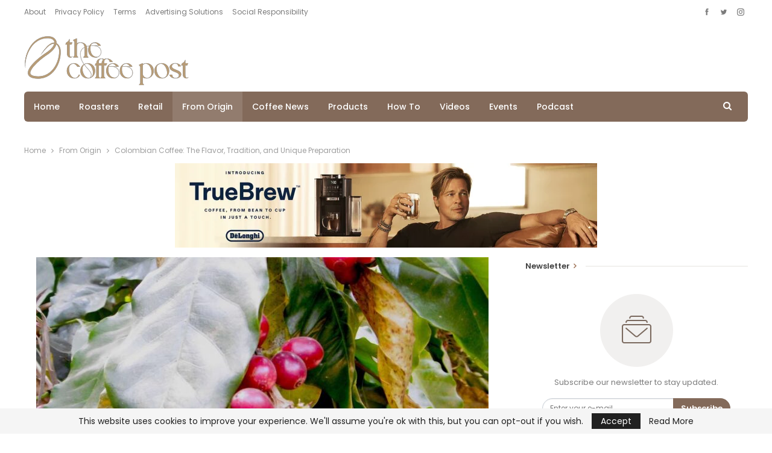

--- FILE ---
content_type: text/html; charset=UTF-8
request_url: https://thecoffeepost.net/from-origin/colombian-coffee-the-flavor-tradition-and-unique-preparation/
body_size: 27875
content:
	<!DOCTYPE html>
		<!--[if IE 8]>
	<html class="ie ie8" lang="en-US"> <![endif]-->
	<!--[if IE 9]>
	<html class="ie ie9" lang="en-US"> <![endif]-->
	<!--[if gt IE 9]><!-->
<html lang="en-US"> <!--<![endif]-->
	<head>
				<meta charset="UTF-8">
		<meta http-equiv="X-UA-Compatible" content="IE=edge">
		<meta name="viewport" content="width=device-width, initial-scale=1.0">
		<link rel="pingback" href="https://thecoffeepost.net/xmlrpc.php"/>

		<meta name='robots' content='index, follow, max-image-preview:large, max-snippet:-1, max-video-preview:-1' />
	<style>img:is([sizes="auto" i], [sizes^="auto," i]) { contain-intrinsic-size: 3000px 1500px }</style>
	
	<!-- This site is optimized with the Yoast SEO plugin v26.8 - https://yoast.com/product/yoast-seo-wordpress/ -->
	<title>Colombian Coffee: The Flavor, Tradition, and Unique Preparation - The Coffee Post</title>
	<link rel="canonical" href="https://thecoffeepost.net/from-origin/colombian-coffee-the-flavor-tradition-and-unique-preparation/" />
	<meta property="og:locale" content="en_US" />
	<meta property="og:type" content="article" />
	<meta property="og:title" content="Colombian Coffee: The Flavor, Tradition, and Unique Preparation - The Coffee Post" />
	<meta property="og:description" content="CoffeeTalk Media, and its portfolio of products including CoffeeTalk Magazine, is the leading editorial source for news and developments in the business of coffee. With a staff of dedicated professionals, CoffeeTalk is widely considered the most important and complete independent media provider of information about all aspects of the coffee world – from crop to [&hellip;]" />
	<meta property="og:url" content="https://thecoffeepost.net/from-origin/colombian-coffee-the-flavor-tradition-and-unique-preparation/" />
	<meta property="og:site_name" content="The Coffee Post" />
	<meta property="article:published_time" content="2023-07-25T19:39:15+00:00" />
	<meta property="article:modified_time" content="2023-07-25T19:39:16+00:00" />
	<meta property="og:image" content="https://thecoffeepost.net/wp-content/uploads/2023/07/Mikhail-Sebastian-P1100941-850x560.jpg" />
	<meta property="og:image:width" content="850" />
	<meta property="og:image:height" content="560" />
	<meta property="og:image:type" content="image/jpeg" />
	<meta name="author" content="Editorial Team" />
	<meta name="twitter:card" content="summary_large_image" />
	<meta name="twitter:label1" content="Written by" />
	<meta name="twitter:data1" content="Editorial Team" />
	<script type="application/ld+json" class="yoast-schema-graph">{"@context":"https://schema.org","@graph":[{"@type":"Article","@id":"https://thecoffeepost.net/from-origin/colombian-coffee-the-flavor-tradition-and-unique-preparation/#article","isPartOf":{"@id":"https://thecoffeepost.net/from-origin/colombian-coffee-the-flavor-tradition-and-unique-preparation/"},"author":{"name":"Editorial Team","@id":"https://thecoffeepost.net/#/schema/person/c38e96472e6caf9cf69a390d2faab3cd"},"headline":"Colombian Coffee: The Flavor, Tradition, and Unique Preparation","datePublished":"2023-07-25T19:39:15+00:00","dateModified":"2023-07-25T19:39:16+00:00","mainEntityOfPage":{"@id":"https://thecoffeepost.net/from-origin/colombian-coffee-the-flavor-tradition-and-unique-preparation/"},"wordCount":66,"image":{"@id":"https://thecoffeepost.net/from-origin/colombian-coffee-the-flavor-tradition-and-unique-preparation/#primaryimage"},"thumbnailUrl":"https://thecoffeepost.net/wp-content/uploads/2023/07/Mikhail-Sebastian-P1100941-850x560.jpg","articleSection":["From Origin"],"inLanguage":"en-US"},{"@type":"WebPage","@id":"https://thecoffeepost.net/from-origin/colombian-coffee-the-flavor-tradition-and-unique-preparation/","url":"https://thecoffeepost.net/from-origin/colombian-coffee-the-flavor-tradition-and-unique-preparation/","name":"Colombian Coffee: The Flavor, Tradition, and Unique Preparation - The Coffee Post","isPartOf":{"@id":"https://thecoffeepost.net/#website"},"primaryImageOfPage":{"@id":"https://thecoffeepost.net/from-origin/colombian-coffee-the-flavor-tradition-and-unique-preparation/#primaryimage"},"image":{"@id":"https://thecoffeepost.net/from-origin/colombian-coffee-the-flavor-tradition-and-unique-preparation/#primaryimage"},"thumbnailUrl":"https://thecoffeepost.net/wp-content/uploads/2023/07/Mikhail-Sebastian-P1100941-850x560.jpg","datePublished":"2023-07-25T19:39:15+00:00","dateModified":"2023-07-25T19:39:16+00:00","author":{"@id":"https://thecoffeepost.net/#/schema/person/c38e96472e6caf9cf69a390d2faab3cd"},"breadcrumb":{"@id":"https://thecoffeepost.net/from-origin/colombian-coffee-the-flavor-tradition-and-unique-preparation/#breadcrumb"},"inLanguage":"en-US","potentialAction":[{"@type":"ReadAction","target":["https://thecoffeepost.net/from-origin/colombian-coffee-the-flavor-tradition-and-unique-preparation/"]}]},{"@type":"ImageObject","inLanguage":"en-US","@id":"https://thecoffeepost.net/from-origin/colombian-coffee-the-flavor-tradition-and-unique-preparation/#primaryimage","url":"https://thecoffeepost.net/wp-content/uploads/2023/07/Mikhail-Sebastian-P1100941-850x560.jpg","contentUrl":"https://thecoffeepost.net/wp-content/uploads/2023/07/Mikhail-Sebastian-P1100941-850x560.jpg","width":850,"height":560},{"@type":"BreadcrumbList","@id":"https://thecoffeepost.net/from-origin/colombian-coffee-the-flavor-tradition-and-unique-preparation/#breadcrumb","itemListElement":[{"@type":"ListItem","position":1,"name":"Home","item":"https://thecoffeepost.net/"},{"@type":"ListItem","position":2,"name":"Colombian Coffee: The Flavor, Tradition, and Unique Preparation"}]},{"@type":"WebSite","@id":"https://thecoffeepost.net/#website","url":"https://thecoffeepost.net/","name":"The Coffee Post","description":"","potentialAction":[{"@type":"SearchAction","target":{"@type":"EntryPoint","urlTemplate":"https://thecoffeepost.net/?s={search_term_string}"},"query-input":{"@type":"PropertyValueSpecification","valueRequired":true,"valueName":"search_term_string"}}],"inLanguage":"en-US"},{"@type":"Person","@id":"https://thecoffeepost.net/#/schema/person/c38e96472e6caf9cf69a390d2faab3cd","name":"Editorial Team","image":{"@type":"ImageObject","inLanguage":"en-US","@id":"https://thecoffeepost.net/#/schema/person/image/","url":"https://secure.gravatar.com/avatar/8c865ee4a81a8eca3e37728e9fc8002bb17053c4d53d9cd9707f96e3e289f08b?s=96&d=mm&r=g","contentUrl":"https://secure.gravatar.com/avatar/8c865ee4a81a8eca3e37728e9fc8002bb17053c4d53d9cd9707f96e3e289f08b?s=96&d=mm&r=g","caption":"Editorial Team"},"sameAs":["http://thecoffeepost.net"],"url":"https://thecoffeepost.net/author/fahad/"}]}</script>
	<!-- / Yoast SEO plugin. -->


<link rel='dns-prefetch' href='//www.googletagmanager.com' />
<link rel='dns-prefetch' href='//stats.wp.com' />
<link rel='dns-prefetch' href='//fonts.googleapis.com' />
<link rel="alternate" type="application/rss+xml" title="The Coffee Post &raquo; Feed" href="https://thecoffeepost.net/feed/" />
<script type="text/javascript">
/* <![CDATA[ */
window._wpemojiSettings = {"baseUrl":"https:\/\/s.w.org\/images\/core\/emoji\/15.1.0\/72x72\/","ext":".png","svgUrl":"https:\/\/s.w.org\/images\/core\/emoji\/15.1.0\/svg\/","svgExt":".svg","source":{"concatemoji":"https:\/\/thecoffeepost.net\/wp-includes\/js\/wp-emoji-release.min.js?ver=6.8.1"}};
/*! This file is auto-generated */
!function(i,n){var o,s,e;function c(e){try{var t={supportTests:e,timestamp:(new Date).valueOf()};sessionStorage.setItem(o,JSON.stringify(t))}catch(e){}}function p(e,t,n){e.clearRect(0,0,e.canvas.width,e.canvas.height),e.fillText(t,0,0);var t=new Uint32Array(e.getImageData(0,0,e.canvas.width,e.canvas.height).data),r=(e.clearRect(0,0,e.canvas.width,e.canvas.height),e.fillText(n,0,0),new Uint32Array(e.getImageData(0,0,e.canvas.width,e.canvas.height).data));return t.every(function(e,t){return e===r[t]})}function u(e,t,n){switch(t){case"flag":return n(e,"\ud83c\udff3\ufe0f\u200d\u26a7\ufe0f","\ud83c\udff3\ufe0f\u200b\u26a7\ufe0f")?!1:!n(e,"\ud83c\uddfa\ud83c\uddf3","\ud83c\uddfa\u200b\ud83c\uddf3")&&!n(e,"\ud83c\udff4\udb40\udc67\udb40\udc62\udb40\udc65\udb40\udc6e\udb40\udc67\udb40\udc7f","\ud83c\udff4\u200b\udb40\udc67\u200b\udb40\udc62\u200b\udb40\udc65\u200b\udb40\udc6e\u200b\udb40\udc67\u200b\udb40\udc7f");case"emoji":return!n(e,"\ud83d\udc26\u200d\ud83d\udd25","\ud83d\udc26\u200b\ud83d\udd25")}return!1}function f(e,t,n){var r="undefined"!=typeof WorkerGlobalScope&&self instanceof WorkerGlobalScope?new OffscreenCanvas(300,150):i.createElement("canvas"),a=r.getContext("2d",{willReadFrequently:!0}),o=(a.textBaseline="top",a.font="600 32px Arial",{});return e.forEach(function(e){o[e]=t(a,e,n)}),o}function t(e){var t=i.createElement("script");t.src=e,t.defer=!0,i.head.appendChild(t)}"undefined"!=typeof Promise&&(o="wpEmojiSettingsSupports",s=["flag","emoji"],n.supports={everything:!0,everythingExceptFlag:!0},e=new Promise(function(e){i.addEventListener("DOMContentLoaded",e,{once:!0})}),new Promise(function(t){var n=function(){try{var e=JSON.parse(sessionStorage.getItem(o));if("object"==typeof e&&"number"==typeof e.timestamp&&(new Date).valueOf()<e.timestamp+604800&&"object"==typeof e.supportTests)return e.supportTests}catch(e){}return null}();if(!n){if("undefined"!=typeof Worker&&"undefined"!=typeof OffscreenCanvas&&"undefined"!=typeof URL&&URL.createObjectURL&&"undefined"!=typeof Blob)try{var e="postMessage("+f.toString()+"("+[JSON.stringify(s),u.toString(),p.toString()].join(",")+"));",r=new Blob([e],{type:"text/javascript"}),a=new Worker(URL.createObjectURL(r),{name:"wpTestEmojiSupports"});return void(a.onmessage=function(e){c(n=e.data),a.terminate(),t(n)})}catch(e){}c(n=f(s,u,p))}t(n)}).then(function(e){for(var t in e)n.supports[t]=e[t],n.supports.everything=n.supports.everything&&n.supports[t],"flag"!==t&&(n.supports.everythingExceptFlag=n.supports.everythingExceptFlag&&n.supports[t]);n.supports.everythingExceptFlag=n.supports.everythingExceptFlag&&!n.supports.flag,n.DOMReady=!1,n.readyCallback=function(){n.DOMReady=!0}}).then(function(){return e}).then(function(){var e;n.supports.everything||(n.readyCallback(),(e=n.source||{}).concatemoji?t(e.concatemoji):e.wpemoji&&e.twemoji&&(t(e.twemoji),t(e.wpemoji)))}))}((window,document),window._wpemojiSettings);
/* ]]> */
</script>

<style id='wp-emoji-styles-inline-css' type='text/css'>

	img.wp-smiley, img.emoji {
		display: inline !important;
		border: none !important;
		box-shadow: none !important;
		height: 1em !important;
		width: 1em !important;
		margin: 0 0.07em !important;
		vertical-align: -0.1em !important;
		background: none !important;
		padding: 0 !important;
	}
</style>
<link rel='stylesheet' id='wp-block-library-css' href='https://thecoffeepost.net/wp-includes/css/dist/block-library/style.min.css?ver=6.8.1' type='text/css' media='all' />
<style id='classic-theme-styles-inline-css' type='text/css'>
/*! This file is auto-generated */
.wp-block-button__link{color:#fff;background-color:#32373c;border-radius:9999px;box-shadow:none;text-decoration:none;padding:calc(.667em + 2px) calc(1.333em + 2px);font-size:1.125em}.wp-block-file__button{background:#32373c;color:#fff;text-decoration:none}
</style>
<style id='ce4wp-subscribe-style-inline-css' type='text/css'>
.wp-block-ce4wp-subscribe{max-width:840px;margin:0 auto}.wp-block-ce4wp-subscribe .title{margin-bottom:0}.wp-block-ce4wp-subscribe .subTitle{margin-top:0;font-size:0.8em}.wp-block-ce4wp-subscribe .disclaimer{margin-top:5px;font-size:0.8em}.wp-block-ce4wp-subscribe .disclaimer .disclaimer-label{margin-left:10px}.wp-block-ce4wp-subscribe .inputBlock{width:100%;margin-bottom:10px}.wp-block-ce4wp-subscribe .inputBlock input{width:100%}.wp-block-ce4wp-subscribe .inputBlock label{display:inline-block}.wp-block-ce4wp-subscribe .submit-button{margin-top:25px;display:block}.wp-block-ce4wp-subscribe .required-text{display:inline-block;margin:0;padding:0;margin-left:0.3em}.wp-block-ce4wp-subscribe .onSubmission{height:0;max-width:840px;margin:0 auto}.wp-block-ce4wp-subscribe .firstNameSummary .lastNameSummary{text-transform:capitalize}.wp-block-ce4wp-subscribe .ce4wp-inline-notification{display:flex;flex-direction:row;align-items:center;padding:13px 10px;width:100%;height:40px;border-style:solid;border-color:orange;border-width:1px;border-left-width:4px;border-radius:3px;background:rgba(255,133,15,0.1);flex:none;order:0;flex-grow:1;margin:0px 0px}.wp-block-ce4wp-subscribe .ce4wp-inline-warning-text{font-style:normal;font-weight:normal;font-size:16px;line-height:20px;display:flex;align-items:center;color:#571600;margin-left:9px}.wp-block-ce4wp-subscribe .ce4wp-inline-warning-icon{color:orange}.wp-block-ce4wp-subscribe .ce4wp-inline-warning-arrow{color:#571600;margin-left:auto}.wp-block-ce4wp-subscribe .ce4wp-banner-clickable{cursor:pointer}.ce4wp-link{cursor:pointer}

.no-flex{display:block}.sub-header{margin-bottom:1em}


</style>
<link rel='stylesheet' id='mediaelement-css' href='https://thecoffeepost.net/wp-includes/js/mediaelement/mediaelementplayer-legacy.min.css?ver=4.2.17' type='text/css' media='all' />
<link rel='stylesheet' id='wp-mediaelement-css' href='https://thecoffeepost.net/wp-includes/js/mediaelement/wp-mediaelement.min.css?ver=6.8.1' type='text/css' media='all' />
<style id='jetpack-sharing-buttons-style-inline-css' type='text/css'>
.jetpack-sharing-buttons__services-list{display:flex;flex-direction:row;flex-wrap:wrap;gap:0;list-style-type:none;margin:5px;padding:0}.jetpack-sharing-buttons__services-list.has-small-icon-size{font-size:12px}.jetpack-sharing-buttons__services-list.has-normal-icon-size{font-size:16px}.jetpack-sharing-buttons__services-list.has-large-icon-size{font-size:24px}.jetpack-sharing-buttons__services-list.has-huge-icon-size{font-size:36px}@media print{.jetpack-sharing-buttons__services-list{display:none!important}}.editor-styles-wrapper .wp-block-jetpack-sharing-buttons{gap:0;padding-inline-start:0}ul.jetpack-sharing-buttons__services-list.has-background{padding:1.25em 2.375em}
</style>
<style id='global-styles-inline-css' type='text/css'>
:root{--wp--preset--aspect-ratio--square: 1;--wp--preset--aspect-ratio--4-3: 4/3;--wp--preset--aspect-ratio--3-4: 3/4;--wp--preset--aspect-ratio--3-2: 3/2;--wp--preset--aspect-ratio--2-3: 2/3;--wp--preset--aspect-ratio--16-9: 16/9;--wp--preset--aspect-ratio--9-16: 9/16;--wp--preset--color--black: #000000;--wp--preset--color--cyan-bluish-gray: #abb8c3;--wp--preset--color--white: #ffffff;--wp--preset--color--pale-pink: #f78da7;--wp--preset--color--vivid-red: #cf2e2e;--wp--preset--color--luminous-vivid-orange: #ff6900;--wp--preset--color--luminous-vivid-amber: #fcb900;--wp--preset--color--light-green-cyan: #7bdcb5;--wp--preset--color--vivid-green-cyan: #00d084;--wp--preset--color--pale-cyan-blue: #8ed1fc;--wp--preset--color--vivid-cyan-blue: #0693e3;--wp--preset--color--vivid-purple: #9b51e0;--wp--preset--gradient--vivid-cyan-blue-to-vivid-purple: linear-gradient(135deg,rgba(6,147,227,1) 0%,rgb(155,81,224) 100%);--wp--preset--gradient--light-green-cyan-to-vivid-green-cyan: linear-gradient(135deg,rgb(122,220,180) 0%,rgb(0,208,130) 100%);--wp--preset--gradient--luminous-vivid-amber-to-luminous-vivid-orange: linear-gradient(135deg,rgba(252,185,0,1) 0%,rgba(255,105,0,1) 100%);--wp--preset--gradient--luminous-vivid-orange-to-vivid-red: linear-gradient(135deg,rgba(255,105,0,1) 0%,rgb(207,46,46) 100%);--wp--preset--gradient--very-light-gray-to-cyan-bluish-gray: linear-gradient(135deg,rgb(238,238,238) 0%,rgb(169,184,195) 100%);--wp--preset--gradient--cool-to-warm-spectrum: linear-gradient(135deg,rgb(74,234,220) 0%,rgb(151,120,209) 20%,rgb(207,42,186) 40%,rgb(238,44,130) 60%,rgb(251,105,98) 80%,rgb(254,248,76) 100%);--wp--preset--gradient--blush-light-purple: linear-gradient(135deg,rgb(255,206,236) 0%,rgb(152,150,240) 100%);--wp--preset--gradient--blush-bordeaux: linear-gradient(135deg,rgb(254,205,165) 0%,rgb(254,45,45) 50%,rgb(107,0,62) 100%);--wp--preset--gradient--luminous-dusk: linear-gradient(135deg,rgb(255,203,112) 0%,rgb(199,81,192) 50%,rgb(65,88,208) 100%);--wp--preset--gradient--pale-ocean: linear-gradient(135deg,rgb(255,245,203) 0%,rgb(182,227,212) 50%,rgb(51,167,181) 100%);--wp--preset--gradient--electric-grass: linear-gradient(135deg,rgb(202,248,128) 0%,rgb(113,206,126) 100%);--wp--preset--gradient--midnight: linear-gradient(135deg,rgb(2,3,129) 0%,rgb(40,116,252) 100%);--wp--preset--font-size--small: 13px;--wp--preset--font-size--medium: 20px;--wp--preset--font-size--large: 36px;--wp--preset--font-size--x-large: 42px;--wp--preset--spacing--20: 0.44rem;--wp--preset--spacing--30: 0.67rem;--wp--preset--spacing--40: 1rem;--wp--preset--spacing--50: 1.5rem;--wp--preset--spacing--60: 2.25rem;--wp--preset--spacing--70: 3.38rem;--wp--preset--spacing--80: 5.06rem;--wp--preset--shadow--natural: 6px 6px 9px rgba(0, 0, 0, 0.2);--wp--preset--shadow--deep: 12px 12px 50px rgba(0, 0, 0, 0.4);--wp--preset--shadow--sharp: 6px 6px 0px rgba(0, 0, 0, 0.2);--wp--preset--shadow--outlined: 6px 6px 0px -3px rgba(255, 255, 255, 1), 6px 6px rgba(0, 0, 0, 1);--wp--preset--shadow--crisp: 6px 6px 0px rgba(0, 0, 0, 1);}:where(.is-layout-flex){gap: 0.5em;}:where(.is-layout-grid){gap: 0.5em;}body .is-layout-flex{display: flex;}.is-layout-flex{flex-wrap: wrap;align-items: center;}.is-layout-flex > :is(*, div){margin: 0;}body .is-layout-grid{display: grid;}.is-layout-grid > :is(*, div){margin: 0;}:where(.wp-block-columns.is-layout-flex){gap: 2em;}:where(.wp-block-columns.is-layout-grid){gap: 2em;}:where(.wp-block-post-template.is-layout-flex){gap: 1.25em;}:where(.wp-block-post-template.is-layout-grid){gap: 1.25em;}.has-black-color{color: var(--wp--preset--color--black) !important;}.has-cyan-bluish-gray-color{color: var(--wp--preset--color--cyan-bluish-gray) !important;}.has-white-color{color: var(--wp--preset--color--white) !important;}.has-pale-pink-color{color: var(--wp--preset--color--pale-pink) !important;}.has-vivid-red-color{color: var(--wp--preset--color--vivid-red) !important;}.has-luminous-vivid-orange-color{color: var(--wp--preset--color--luminous-vivid-orange) !important;}.has-luminous-vivid-amber-color{color: var(--wp--preset--color--luminous-vivid-amber) !important;}.has-light-green-cyan-color{color: var(--wp--preset--color--light-green-cyan) !important;}.has-vivid-green-cyan-color{color: var(--wp--preset--color--vivid-green-cyan) !important;}.has-pale-cyan-blue-color{color: var(--wp--preset--color--pale-cyan-blue) !important;}.has-vivid-cyan-blue-color{color: var(--wp--preset--color--vivid-cyan-blue) !important;}.has-vivid-purple-color{color: var(--wp--preset--color--vivid-purple) !important;}.has-black-background-color{background-color: var(--wp--preset--color--black) !important;}.has-cyan-bluish-gray-background-color{background-color: var(--wp--preset--color--cyan-bluish-gray) !important;}.has-white-background-color{background-color: var(--wp--preset--color--white) !important;}.has-pale-pink-background-color{background-color: var(--wp--preset--color--pale-pink) !important;}.has-vivid-red-background-color{background-color: var(--wp--preset--color--vivid-red) !important;}.has-luminous-vivid-orange-background-color{background-color: var(--wp--preset--color--luminous-vivid-orange) !important;}.has-luminous-vivid-amber-background-color{background-color: var(--wp--preset--color--luminous-vivid-amber) !important;}.has-light-green-cyan-background-color{background-color: var(--wp--preset--color--light-green-cyan) !important;}.has-vivid-green-cyan-background-color{background-color: var(--wp--preset--color--vivid-green-cyan) !important;}.has-pale-cyan-blue-background-color{background-color: var(--wp--preset--color--pale-cyan-blue) !important;}.has-vivid-cyan-blue-background-color{background-color: var(--wp--preset--color--vivid-cyan-blue) !important;}.has-vivid-purple-background-color{background-color: var(--wp--preset--color--vivid-purple) !important;}.has-black-border-color{border-color: var(--wp--preset--color--black) !important;}.has-cyan-bluish-gray-border-color{border-color: var(--wp--preset--color--cyan-bluish-gray) !important;}.has-white-border-color{border-color: var(--wp--preset--color--white) !important;}.has-pale-pink-border-color{border-color: var(--wp--preset--color--pale-pink) !important;}.has-vivid-red-border-color{border-color: var(--wp--preset--color--vivid-red) !important;}.has-luminous-vivid-orange-border-color{border-color: var(--wp--preset--color--luminous-vivid-orange) !important;}.has-luminous-vivid-amber-border-color{border-color: var(--wp--preset--color--luminous-vivid-amber) !important;}.has-light-green-cyan-border-color{border-color: var(--wp--preset--color--light-green-cyan) !important;}.has-vivid-green-cyan-border-color{border-color: var(--wp--preset--color--vivid-green-cyan) !important;}.has-pale-cyan-blue-border-color{border-color: var(--wp--preset--color--pale-cyan-blue) !important;}.has-vivid-cyan-blue-border-color{border-color: var(--wp--preset--color--vivid-cyan-blue) !important;}.has-vivid-purple-border-color{border-color: var(--wp--preset--color--vivid-purple) !important;}.has-vivid-cyan-blue-to-vivid-purple-gradient-background{background: var(--wp--preset--gradient--vivid-cyan-blue-to-vivid-purple) !important;}.has-light-green-cyan-to-vivid-green-cyan-gradient-background{background: var(--wp--preset--gradient--light-green-cyan-to-vivid-green-cyan) !important;}.has-luminous-vivid-amber-to-luminous-vivid-orange-gradient-background{background: var(--wp--preset--gradient--luminous-vivid-amber-to-luminous-vivid-orange) !important;}.has-luminous-vivid-orange-to-vivid-red-gradient-background{background: var(--wp--preset--gradient--luminous-vivid-orange-to-vivid-red) !important;}.has-very-light-gray-to-cyan-bluish-gray-gradient-background{background: var(--wp--preset--gradient--very-light-gray-to-cyan-bluish-gray) !important;}.has-cool-to-warm-spectrum-gradient-background{background: var(--wp--preset--gradient--cool-to-warm-spectrum) !important;}.has-blush-light-purple-gradient-background{background: var(--wp--preset--gradient--blush-light-purple) !important;}.has-blush-bordeaux-gradient-background{background: var(--wp--preset--gradient--blush-bordeaux) !important;}.has-luminous-dusk-gradient-background{background: var(--wp--preset--gradient--luminous-dusk) !important;}.has-pale-ocean-gradient-background{background: var(--wp--preset--gradient--pale-ocean) !important;}.has-electric-grass-gradient-background{background: var(--wp--preset--gradient--electric-grass) !important;}.has-midnight-gradient-background{background: var(--wp--preset--gradient--midnight) !important;}.has-small-font-size{font-size: var(--wp--preset--font-size--small) !important;}.has-medium-font-size{font-size: var(--wp--preset--font-size--medium) !important;}.has-large-font-size{font-size: var(--wp--preset--font-size--large) !important;}.has-x-large-font-size{font-size: var(--wp--preset--font-size--x-large) !important;}
:where(.wp-block-post-template.is-layout-flex){gap: 1.25em;}:where(.wp-block-post-template.is-layout-grid){gap: 1.25em;}
:where(.wp-block-columns.is-layout-flex){gap: 2em;}:where(.wp-block-columns.is-layout-grid){gap: 2em;}
:root :where(.wp-block-pullquote){font-size: 1.5em;line-height: 1.6;}
</style>
<link rel='stylesheet' id='contact-form-7-css' href='https://thecoffeepost.net/wp-content/plugins/contact-form-7/includes/css/styles.css?ver=6.1.4' type='text/css' media='all' />
<link rel='stylesheet' id='wp_automatic_gallery_style-css' href='https://thecoffeepost.net/wp-content/plugins/wp-automatic/css/wp-automatic.css?ver=1.0.0' type='text/css' media='all' />
<link rel='stylesheet' id='better-framework-main-fonts-css' href='https://fonts.googleapis.com/css?family=Poppins:400,600,500,300%7CLora:700,400%7CRoboto:400%7CLato:400&#038;display=swap' type='text/css' media='all' />
<script type="text/javascript" src="https://thecoffeepost.net/wp-includes/js/jquery/jquery.min.js?ver=3.7.1" id="jquery-core-js"></script>
<script type="text/javascript" src="https://thecoffeepost.net/wp-includes/js/jquery/jquery-migrate.min.js?ver=3.4.1" id="jquery-migrate-js"></script>
<script type="text/javascript" src="https://thecoffeepost.net/wp-content/plugins/wp-automatic/js/main-front.js?ver=6.8.1" id="wp_automatic_gallery-js"></script>
<!--[if lt IE 9]>
<script type="text/javascript" src="https://thecoffeepost.net/wp-content/themes/publisher/includes/libs/better-framework/assets/js/html5shiv.min.js?ver=3.15.0" id="bf-html5shiv-js"></script>
<![endif]-->
<!--[if lt IE 9]>
<script type="text/javascript" src="https://thecoffeepost.net/wp-content/themes/publisher/includes/libs/better-framework/assets/js/respond.min.js?ver=3.15.0" id="bf-respond-js"></script>
<![endif]-->

<!-- Google tag (gtag.js) snippet added by Site Kit -->

<!-- Google Analytics snippet added by Site Kit -->
<script type="text/javascript" src="https://www.googletagmanager.com/gtag/js?id=G-8CDSXJFCXD" id="google_gtagjs-js" async></script>
<script type="text/javascript" id="google_gtagjs-js-after">
/* <![CDATA[ */
window.dataLayer = window.dataLayer || [];function gtag(){dataLayer.push(arguments);}
gtag("set","linker",{"domains":["thecoffeepost.net"]});
gtag("js", new Date());
gtag("set", "developer_id.dZTNiMT", true);
gtag("config", "G-8CDSXJFCXD");
/* ]]> */
</script>

<!-- End Google tag (gtag.js) snippet added by Site Kit -->
<link rel="https://api.w.org/" href="https://thecoffeepost.net/wp-json/" /><link rel="alternate" title="JSON" type="application/json" href="https://thecoffeepost.net/wp-json/wp/v2/posts/16226" /><link rel="EditURI" type="application/rsd+xml" title="RSD" href="https://thecoffeepost.net/xmlrpc.php?rsd" />
<meta name="generator" content="WordPress 6.8.1" />
<link rel='shortlink' href='https://thecoffeepost.net/?p=16226' />
<link rel="alternate" title="oEmbed (JSON)" type="application/json+oembed" href="https://thecoffeepost.net/wp-json/oembed/1.0/embed?url=https%3A%2F%2Fthecoffeepost.net%2Ffrom-origin%2Fcolombian-coffee-the-flavor-tradition-and-unique-preparation%2F" />
<link rel="alternate" title="oEmbed (XML)" type="text/xml+oembed" href="https://thecoffeepost.net/wp-json/oembed/1.0/embed?url=https%3A%2F%2Fthecoffeepost.net%2Ffrom-origin%2Fcolombian-coffee-the-flavor-tradition-and-unique-preparation%2F&#038;format=xml" />
<meta name="generator" content="Site Kit by Google 1.155.0" />	<style>img#wpstats{display:none}</style>
		      <meta name="onesignal" content="wordpress-plugin"/>
            <script>

      window.OneSignalDeferred = window.OneSignalDeferred || [];

      OneSignalDeferred.push(function(OneSignal) {
        var oneSignal_options = {};
        window._oneSignalInitOptions = oneSignal_options;

        oneSignal_options['serviceWorkerParam'] = { scope: '/wp-content/plugins/onesignal-free-web-push-notifications/sdk_files/push/onesignal/' };
oneSignal_options['serviceWorkerPath'] = 'OneSignalSDKWorker.js';

        OneSignal.Notifications.setDefaultUrl("https://thecoffeepost.net");

        oneSignal_options['wordpress'] = true;
oneSignal_options['appId'] = '';
oneSignal_options['allowLocalhostAsSecureOrigin'] = true;
oneSignal_options['welcomeNotification'] = { };
oneSignal_options['welcomeNotification']['title'] = "";
oneSignal_options['welcomeNotification']['message'] = "";
oneSignal_options['path'] = "https://thecoffeepost.net/wp-content/plugins/onesignal-free-web-push-notifications/sdk_files/";
oneSignal_options['promptOptions'] = { };
              OneSignal.init(window._oneSignalInitOptions);
                    });

      function documentInitOneSignal() {
        var oneSignal_elements = document.getElementsByClassName("OneSignal-prompt");

        var oneSignalLinkClickHandler = function(event) { OneSignal.Notifications.requestPermission(); event.preventDefault(); };        for(var i = 0; i < oneSignal_elements.length; i++)
          oneSignal_elements[i].addEventListener('click', oneSignalLinkClickHandler, false);
      }

      if (document.readyState === 'complete') {
           documentInitOneSignal();
      }
      else {
           window.addEventListener("load", function(event){
               documentInitOneSignal();
          });
      }
    </script>
<meta name="generator" content="Powered by WPBakery Page Builder - drag and drop page builder for WordPress."/>
<script type="application/ld+json">{
    "@context": "http://schema.org/",
    "@type": "Organization",
    "@id": "#organization",
    "logo": {
        "@type": "ImageObject",
        "url": "http://thecoffeepost.net/wp-content/uploads/2022/10/Copy-of-The-Coffee-Post_LOGO-300-\u00d7-90-px.png"
    },
    "url": "https://thecoffeepost.net/",
    "name": "The Coffee Post",
    "description": ""
}</script>
<script type="application/ld+json">{
    "@context": "http://schema.org/",
    "@type": "WebSite",
    "name": "The Coffee Post",
    "alternateName": "",
    "url": "https://thecoffeepost.net/"
}</script>
<script type="application/ld+json">{
    "@context": "http://schema.org/",
    "@type": "BlogPosting",
    "headline": "Colombian Coffee: The Flavor, Tradition, and Unique Preparation",
    "description": "\t\t\t\tCoffeeTalk Media, and its portfolio of products including CoffeeTalk Magazine, is the leading editorial source for news and developments in the business of coffee.With a staff of dedicated professionals, CoffeeTalk is widely considered the most i",
    "datePublished": "2023-07-25",
    "dateModified": "2023-07-25",
    "author": {
        "@type": "Person",
        "@id": "#person-EditorialTeam",
        "name": "Editorial Team"
    },
    "image": "https://thecoffeepost.net/wp-content/uploads/2023/07/Mikhail-Sebastian-P1100941-850x560.jpg",
    "publisher": {
        "@id": "#organization"
    },
    "mainEntityOfPage": "https://thecoffeepost.net/from-origin/colombian-coffee-the-flavor-tradition-and-unique-preparation/"
}</script>

<!-- Google Tag Manager snippet added by Site Kit -->
<script type="text/javascript">
/* <![CDATA[ */

			( function( w, d, s, l, i ) {
				w[l] = w[l] || [];
				w[l].push( {'gtm.start': new Date().getTime(), event: 'gtm.js'} );
				var f = d.getElementsByTagName( s )[0],
					j = d.createElement( s ), dl = l != 'dataLayer' ? '&l=' + l : '';
				j.async = true;
				j.src = 'https://www.googletagmanager.com/gtm.js?id=' + i + dl;
				f.parentNode.insertBefore( j, f );
			} )( window, document, 'script', 'dataLayer', 'GTM-KGCK5MW' );
			
/* ]]> */
</script>

<!-- End Google Tag Manager snippet added by Site Kit -->
<link rel='stylesheet' id='bf-minifed-css-1' href='https://thecoffeepost.net/wp-content/bs-booster-cache/0a8e71aeca6e61334b1719e7097445ce.css' type='text/css' media='all' />
<link rel='stylesheet' id='7.11.0-1766591792' href='https://thecoffeepost.net/wp-content/bs-booster-cache/19d7eb18967429c620aad87aafc88b36.css' type='text/css' media='all' />
<link rel="icon" href="https://thecoffeepost.net/wp-content/uploads/2021/12/cropped-coffee-icon-32x32.png" sizes="32x32" />
<link rel="icon" href="https://thecoffeepost.net/wp-content/uploads/2021/12/cropped-coffee-icon-192x192.png" sizes="192x192" />
<link rel="apple-touch-icon" href="https://thecoffeepost.net/wp-content/uploads/2021/12/cropped-coffee-icon-180x180.png" />
<meta name="msapplication-TileImage" content="https://thecoffeepost.net/wp-content/uploads/2021/12/cropped-coffee-icon-270x270.png" />

<!-- BetterFramework Head Inline CSS -->
<style>
@media screen and (max-width: 800px) {
.rh-cover .rh-p-h .user-login {
    display: none !important;
}
.bs-slider-1-item .title {
    line-height: 22px !important;
    font-size: 18px !important;
}
.bs-slider-1-item .title {
    max-width: 99% !important;
}
.site-footer .copy-1, .site-footer .copy-1 a, .site-footer .copy-2, .site-footer .copy-2 a {
    font-size: 11px !important;
}
}
#onesignal-popover-container #onesignal-popover-dialog .popover-button.primary, #onesignal-popover-container #onesignal-popover-dialog .slidedown-button.primary, #onesignal-popover-container #onesignal-slidedown-dialog .popover-button.primary, #onesignal-popover-container #onesignal-slidedown-dialog .slidedown-button.primary, #onesignal-slidedown-container #onesignal-popover-dialog .popover-button.primary, #onesignal-slidedown-container #onesignal-popover-dialog .slidedown-button.primary, #onesignal-slidedown-container #onesignal-slidedown-dialog .popover-button.primary, #onesignal-slidedown-container #onesignal-slidedown-dialog .slidedown-button.primary {
    background: #836a5a !important;
}

@media only screen and (max-width: 780px) {
.site-footer ul.menu.footer-menu>li {
    margin: 0 2px !important;
    font-size: 9px !important;
}
}

</style>
<!-- /BetterFramework Head Inline CSS-->
<noscript><style> .wpb_animate_when_almost_visible { opacity: 1; }</style></noscript>	</head>

<body class="wp-singular post-template-default single single-post postid-16226 single-format-standard wp-theme-publisher non-logged-in bs-theme bs-publisher bs-publisher-wonderful active-light-box ltr close-rh page-layout-2-col page-layout-2-col-right full-width active-sticky-sidebar main-menu-sticky-smart main-menu-boxed active-ajax-search single-prim-cat-20 single-cat-20  wpb-js-composer js-comp-ver-6.9.0 vc_responsive bs-ll-d" dir="ltr">
		<!-- Google Tag Manager (noscript) snippet added by Site Kit -->
		<noscript>
			<iframe src="https://www.googletagmanager.com/ns.html?id=GTM-KGCK5MW" height="0" width="0" style="display:none;visibility:hidden"></iframe>
		</noscript>
		<!-- End Google Tag Manager (noscript) snippet added by Site Kit -->
				<div class="main-wrap content-main-wrap">
			<header id="header" class="site-header header-style-2 boxed" itemscope="itemscope" itemtype="https://schema.org/WPHeader">

		<section class="topbar topbar-style-1 hidden-xs hidden-xs">
	<div class="content-wrap">
		<div class="container">
			<div class="topbar-inner clearfix">

									<div class="section-links">
								<div  class="  better-studio-shortcode bsc-clearfix better-social-counter style-button not-colored in-4-col">
						<ul class="social-list bsc-clearfix"><li class="social-item facebook"><a href = "https://www.facebook.com/profile.phpid100081557982681" target = "_blank" > <i class="item-icon bsfi-facebook" ></i><span class="item-title" > Likes </span> </a> </li> <li class="social-item twitter"><a href = "https://twitter.com/TheCoffee_Post" target = "_blank" > <i class="item-icon bsfi-twitter" ></i><span class="item-title" > Followers </span> </a> </li> <li class="social-item instagram"><a href = "https://instagram.com/thecoffee_post" target = "_blank" > <i class="item-icon bsfi-instagram" ></i><span class="item-title" > Followers </span> </a> </li> 			</ul>
		</div>
							</div>
				
				<div class="section-menu">
						<div id="menu-top" class="menu top-menu-wrapper" role="navigation" itemscope="itemscope" itemtype="https://schema.org/SiteNavigationElement">
		<nav class="top-menu-container">

			<ul id="top-navigation" class="top-menu menu clearfix bsm-pure">
				<li id="menu-item-594" class="menu-item menu-item-type-post_type menu-item-object-page better-anim-fade menu-item-594"><a href="https://thecoffeepost.net/about/">About</a></li>
<li id="menu-item-593" class="menu-item menu-item-type-post_type menu-item-object-page menu-item-privacy-policy better-anim-fade menu-item-593"><a href="https://thecoffeepost.net/privacy-policy/">Privacy Policy</a></li>
<li id="menu-item-596" class="menu-item menu-item-type-post_type menu-item-object-page better-anim-fade menu-item-596"><a href="https://thecoffeepost.net/terms/">Terms</a></li>
<li id="menu-item-595" class="menu-item menu-item-type-post_type menu-item-object-page better-anim-fade menu-item-595"><a href="https://thecoffeepost.net/advertising-solutions/">Advertising Solutions</a></li>
<li id="menu-item-717" class="menu-item menu-item-type-custom menu-item-object-custom better-anim-fade menu-item-717"><a href="https://womanpwr.org/">Social Responsibility</a></li>
			</ul>

		</nav>
	</div>
				</div>
			</div>
		</div>
	</div>
</section>
		<div class="header-inner">
			<div class="content-wrap">
				<div class="container">
					<div class="row">
						<div class="row-height">
							<div class="logo-col col-xs-12">
								<div class="col-inside">
									<div id="site-branding" class="site-branding">
	<p  id="site-title" class="logo h1 img-logo">
	<a href="https://thecoffeepost.net/" itemprop="url" rel="home">
					<img id="site-logo" src="http://thecoffeepost.net/wp-content/uploads/2022/10/Copy-of-The-Coffee-Post_LOGO-300-×-90-px.png"
			     alt="Publisher"  />

			<span class="site-title">Publisher - </span>
				</a>
</p>
</div><!-- .site-branding -->
								</div>
							</div>
													</div>
					</div>
				</div>
			</div>
		</div>

		<div id="menu-main" class="menu main-menu-wrapper show-search-item menu-actions-btn-width-1" role="navigation" itemscope="itemscope" itemtype="https://schema.org/SiteNavigationElement">
	<div class="main-menu-inner">
		<div class="content-wrap">
			<div class="container">

				<nav class="main-menu-container">
					<ul id="main-navigation" class="main-menu menu bsm-pure clearfix">
						<li id="menu-item-113" class="menu-item menu-item-type-post_type menu-item-object-page menu-item-home better-anim-fade menu-item-113"><a href="https://thecoffeepost.net/">Home</a></li>
<li id="menu-item-589" class="menu-item menu-item-type-taxonomy menu-item-object-category menu-term-18 better-anim-fade menu-item-589"><a href="https://thecoffeepost.net/sections/roasters/">Roasters</a></li>
<li id="menu-item-588" class="menu-item menu-item-type-taxonomy menu-item-object-category menu-term-19 better-anim-fade menu-item-588"><a href="https://thecoffeepost.net/sections/retail/">Retail</a></li>
<li id="menu-item-585" class="menu-item menu-item-type-taxonomy menu-item-object-category current-post-ancestor current-menu-parent current-post-parent menu-term-20 better-anim-fade menu-item-585"><a href="https://thecoffeepost.net/sections/from-origin/">From Origin</a></li>
<li id="menu-item-583" class="menu-item menu-item-type-taxonomy menu-item-object-category menu-term-21 better-anim-fade menu-item-583"><a href="https://thecoffeepost.net/sections/coffee-news/">Coffee News</a></li>
<li id="menu-item-587" class="menu-item menu-item-type-taxonomy menu-item-object-category menu-term-23 better-anim-fade menu-item-587"><a href="https://thecoffeepost.net/sections/products/">Products</a></li>
<li id="menu-item-586" class="menu-item menu-item-type-taxonomy menu-item-object-category menu-term-22 better-anim-fade menu-item-586"><a href="https://thecoffeepost.net/sections/how-to/">How To</a></li>
<li id="menu-item-591" class="menu-item menu-item-type-taxonomy menu-item-object-category menu-term-24 better-anim-fade menu-item-591"><a href="https://thecoffeepost.net/sections/videos/">Videos</a></li>
<li id="menu-item-584" class="menu-item menu-item-type-taxonomy menu-item-object-category menu-term-25 better-anim-fade menu-item-584"><a href="https://thecoffeepost.net/sections/events/">Events</a></li>
<li id="menu-item-592" class="menu-item menu-item-type-post_type menu-item-object-page better-anim-fade menu-item-592"><a href="https://thecoffeepost.net/podcast/">Podcast</a></li>
					</ul><!-- #main-navigation -->
											<div class="menu-action-buttons width-1">
															<div class="search-container close">
									<span class="search-handler"><i class="fa fa-search"></i></span>

									<div class="search-box clearfix">
										<form role="search" method="get" class="search-form clearfix" action="https://thecoffeepost.net">
	<input type="search" class="search-field"
	       placeholder="Search..."
	       value="" name="s"
	       title="Search for:"
	       autocomplete="off">
	<input type="submit" class="search-submit" value="Search">
</form><!-- .search-form -->
									</div>
								</div>
														</div>
										</nav><!-- .main-menu-container -->

			</div>
		</div>
	</div>
</div><!-- .menu -->
	</header><!-- .header -->
	<div class="rh-header clearfix dark deferred-block-exclude">
		<div class="rh-container clearfix">

			<div class="menu-container close">
				<span class="menu-handler"><span class="lines"></span></span>
			</div><!-- .menu-container -->

			<div class="logo-container rh-img-logo">
				<a href="https://thecoffeepost.net/" itemprop="url" rel="home">
											<img src="http://thecoffeepost.net/wp-content/uploads/2022/10/The-Coffee-Post-Business-Card.pdf-1200-×-630-px-1.png"
						     alt="The Coffee Post"  />				</a>
			</div><!-- .logo-container -->
		</div><!-- .rh-container -->
	</div><!-- .rh-header -->
<nav role="navigation" aria-label="Breadcrumbs" class="bf-breadcrumb clearfix bc-top-style"><div class="container bf-breadcrumb-container"><ul class="bf-breadcrumb-items" itemscope itemtype="http://schema.org/BreadcrumbList"><meta name="numberOfItems" content="3" /><meta name="itemListOrder" content="Ascending" /><li itemprop="itemListElement" itemscope itemtype="http://schema.org/ListItem" class="bf-breadcrumb-item bf-breadcrumb-begin"><a itemprop="item" href="https://thecoffeepost.net" rel="home"><span itemprop="name">Home</span></a><meta itemprop="position" content="1" /></li><li itemprop="itemListElement" itemscope itemtype="http://schema.org/ListItem" class="bf-breadcrumb-item"><a itemprop="item" href="https://thecoffeepost.net/sections/from-origin/" ><span itemprop="name">From Origin</span></a><meta itemprop="position" content="2" /></li><li itemprop="itemListElement" itemscope itemtype="http://schema.org/ListItem" class="bf-breadcrumb-item bf-breadcrumb-end"><span itemprop="name">Colombian Coffee: The Flavor, Tradition, and Unique Preparation</span><meta itemprop="item" content="https://thecoffeepost.net/from-origin/colombian-coffee-the-flavor-tradition-and-unique-preparation/"/><meta itemprop="position" content="3" /></li></ul></div></nav><div class="container adcontainer"><div class="vdbjpyz vdbjpyz-after-header vdbjpyz-pubadban vdbjpyz-show-desktop vdbjpyz-show-tablet-portrait vdbjpyz-show-tablet-landscape vdbjpyz-show-phone vdbjpyz-loc-header_after vdbjpyz-align-center vdbjpyz-column-1 vdbjpyz-clearfix no-bg-box-model"><div id="vdbjpyz-15198-1044034925" class="vdbjpyz-container vdbjpyz-type-image " itemscope="" itemtype="https://schema.org/WPAdBlock" data-adid="15198" data-type="image"><a itemprop="url" class="vdbjpyz-link" href="https://www.amazon.com/DeLonghi-TrueBrew-Grinder-Stainless-CAM51025MB/dp/B0BTN3VYW9/ref=sr_1_2?crid=1UXJA5Y8IJGNL&keywords=delonghi%252Btruebrew&qid=1686168474&sprefix=truebrew%252Caps%252C406&sr=8-2&th=1&_encoding=UTF8&tag=metamediacapi-20&linkCode=ur2&linkId=77099cb22cfb241a5d56fa1fc41d9951&camp=1789&creative=9325" target="_blank" ><img class="vdbjpyz-image" src="http://thecoffeepost.net/wp-content/uploads/2023/06/Untitled-design46-1.webp" alt="700*140" /></a></div></div></div><div class="content-wrap">
		<main id="content" class="content-container">

		<div class="container layout-2-col layout-2-col-1 layout-right-sidebar layout-bc-before post-template-10">

			<div class="row main-section">
										<div class="col-sm-8 content-column">
							<div class="single-container">
																<article id="post-16226" class="post-16226 post type-post status-publish format-standard has-post-thumbnail  category-from-origin single-post-content">
									<div class="single-featured"><a class="post-thumbnail open-lightbox" href="https://thecoffeepost.net/wp-content/uploads/2023/07/Mikhail-Sebastian-P1100941-850x560.jpg"><img  src="https://thecoffeepost.net/wp-content/uploads/2023/07/Mikhail-Sebastian-P1100941-850x560-750x430.jpg" width="750" height="430" alt="">											</a>
											</div>
																		<div class="post-header-inner">
										<div class="post-header-title">
											<div class="term-badges floated"><span class="term-badge term-20"><a href="https://thecoffeepost.net/sections/from-origin/">From Origin</a></span></div>											<h1 class="single-post-title">
												<span class="post-title" itemprop="headline">Colombian Coffee: The Flavor, Tradition, and Unique Preparation</span>
											</h1>
											<div class="post-meta single-post-meta">
				<span class="time"><time class="post-published updated"
			                         datetime="2023-07-25T19:39:16+00:00">Last updated <b>Jul 25, 2023</b></time></span>
			</div>
										</div>
									</div>
											<div class="post-share single-post-share top-share clearfix style-1">
			<div class="post-share-btn-group">
				<span class="views post-share-btn post-share-btn-views rank-default" data-bpv-post="16226"><i class="bf-icon  fa fa-eye"></i> <b class="number">69</b></span>			</div>
						<div class="share-handler-wrap ">
				<span class="share-handler post-share-btn rank-default">
					<i class="bf-icon  fa fa-share-alt"></i>						<b class="text">Share</b>
										</span>
				<span class="social-item facebook"><a href="https://www.facebook.com/sharer.php?u=https%3A%2F%2Fthecoffeepost.net%2Ffrom-origin%2Fcolombian-coffee-the-flavor-tradition-and-unique-preparation%2F" target="_blank" rel="nofollow noreferrer" class="bs-button-el" onclick="window.open(this.href, 'share-facebook','left=50,top=50,width=600,height=320,toolbar=0'); return false;"><span class="icon"><i class="bf-icon fa fa-facebook"></i></span></a></span><span class="social-item twitter"><a href="https://twitter.com/share?text=Colombian Coffee: The Flavor, Tradition, and Unique Preparation @TheCoffee_Post&url=https%3A%2F%2Fthecoffeepost.net%2Ffrom-origin%2Fcolombian-coffee-the-flavor-tradition-and-unique-preparation%2F" target="_blank" rel="nofollow noreferrer" class="bs-button-el" onclick="window.open(this.href, 'share-twitter','left=50,top=50,width=600,height=320,toolbar=0'); return false;"><span class="icon"><i class="bf-icon fa fa-twitter"></i></span></a></span><span class="social-item google_plus"><a href="https://plus.google.com/share?url=https%3A%2F%2Fthecoffeepost.net%2Ffrom-origin%2Fcolombian-coffee-the-flavor-tradition-and-unique-preparation%2F" target="_blank" rel="nofollow noreferrer" class="bs-button-el" onclick="window.open(this.href, 'share-google_plus','left=50,top=50,width=600,height=320,toolbar=0'); return false;"><span class="icon"><i class="bf-icon fa fa-google"></i></span></a></span><span class="social-item reddit"><a href="https://reddit.com/submit?url=https%3A%2F%2Fthecoffeepost.net%2Ffrom-origin%2Fcolombian-coffee-the-flavor-tradition-and-unique-preparation%2F&title=Colombian Coffee: The Flavor, Tradition, and Unique Preparation" target="_blank" rel="nofollow noreferrer" class="bs-button-el" onclick="window.open(this.href, 'share-reddit','left=50,top=50,width=600,height=320,toolbar=0'); return false;"><span class="icon"><i class="bf-icon fa fa-reddit-alien"></i></span></a></span><span class="social-item whatsapp"><a href="whatsapp://send?text=Colombian Coffee: The Flavor, Tradition, and Unique Preparation %0A%0A https%3A%2F%2Fthecoffeepost.net%2Ffrom-origin%2Fcolombian-coffee-the-flavor-tradition-and-unique-preparation%2F" target="_blank" rel="nofollow noreferrer" class="bs-button-el" onclick="window.open(this.href, 'share-whatsapp','left=50,top=50,width=600,height=320,toolbar=0'); return false;"><span class="icon"><i class="bf-icon fa fa-whatsapp"></i></span></a></span><span class="social-item pinterest"><a href="https://pinterest.com/pin/create/button/?url=https%3A%2F%2Fthecoffeepost.net%2Ffrom-origin%2Fcolombian-coffee-the-flavor-tradition-and-unique-preparation%2F&media=https://thecoffeepost.net/wp-content/uploads/2023/07/Mikhail-Sebastian-P1100941-850x560.jpg&description=Colombian Coffee: The Flavor, Tradition, and Unique Preparation" target="_blank" rel="nofollow noreferrer" class="bs-button-el" onclick="window.open(this.href, 'share-pinterest','left=50,top=50,width=600,height=320,toolbar=0'); return false;"><span class="icon"><i class="bf-icon fa fa-pinterest"></i></span></a></span><span class="social-item email"><a href="mailto:?subject=Colombian Coffee: The Flavor, Tradition, and Unique Preparation&body=https%3A%2F%2Fthecoffeepost.net%2Ffrom-origin%2Fcolombian-coffee-the-flavor-tradition-and-unique-preparation%2F" target="_blank" rel="nofollow noreferrer" class="bs-button-el" onclick="window.open(this.href, 'share-email','left=50,top=50,width=600,height=320,toolbar=0'); return false;"><span class="icon"><i class="bf-icon fa fa-envelope-open"></i></span></a></span><span class="social-item linkedin"><a href="https://www.linkedin.com/shareArticle?mini=true&url=https%3A%2F%2Fthecoffeepost.net%2Ffrom-origin%2Fcolombian-coffee-the-flavor-tradition-and-unique-preparation%2F&title=Colombian Coffee: The Flavor, Tradition, and Unique Preparation" target="_blank" rel="nofollow noreferrer" class="bs-button-el" onclick="window.open(this.href, 'share-linkedin','left=50,top=50,width=600,height=320,toolbar=0'); return false;"><span class="icon"><i class="bf-icon fa fa-linkedin"></i></span></a></span></div>		</div>
											<div class="entry-content clearfix single-post-content">
										<div class="vdbjpyz vdbjpyz-post-top vdbjpyz-float-center vdbjpyz-align-center vdbjpyz-column-1 vdbjpyz-clearfix no-bg-box-model"><div id="vdbjpyz-15198-274671588" class="vdbjpyz-container vdbjpyz-type-image " itemscope="" itemtype="https://schema.org/WPAdBlock" data-adid="15198" data-type="image"><a itemprop="url" class="vdbjpyz-link" href="https://www.amazon.com/DeLonghi-TrueBrew-Grinder-Stainless-CAM51025MB/dp/B0BTN3VYW9/ref=sr_1_2?crid=1UXJA5Y8IJGNL&keywords=delonghi%252Btruebrew&qid=1686168474&sprefix=truebrew%252Caps%252C406&sr=8-2&th=1&_encoding=UTF8&tag=metamediacapi-20&linkCode=ur2&linkId=77099cb22cfb241a5d56fa1fc41d9951&camp=1789&creative=9325" target="_blank" ><img class="vdbjpyz-image" src="http://thecoffeepost.net/wp-content/uploads/2023/06/Untitled-design46-1.webp" alt="700*140" /></a></div></div><div>
<p>CoffeeTalk Media, and its portfolio of products including CoffeeTalk Magazine, is the leading editorial source for news and developments in the business of coffee.</p>
<p>With a staff of dedicated professionals, CoffeeTalk is widely considered the most important and complete independent media provider of information about all aspects of the coffee world – from crop to cup.</p>
</p></div>
<p>Source: <a href="https://coffeetalk.com/daily-dose/from-origin/07-2023/99253/">Coffee Talk</a></p>
<div class="vdbjpyz vdbjpyz-post-bottom vdbjpyz-float-center vdbjpyz-align-center vdbjpyz-column-1 vdbjpyz-clearfix no-bg-box-model"><div id="vdbjpyz-15198-1497065318" class="vdbjpyz-container vdbjpyz-type-image " itemscope="" itemtype="https://schema.org/WPAdBlock" data-adid="15198" data-type="image"><a itemprop="url" class="vdbjpyz-link" href="https://www.amazon.com/DeLonghi-TrueBrew-Grinder-Stainless-CAM51025MB/dp/B0BTN3VYW9/ref=sr_1_2?crid=1UXJA5Y8IJGNL&keywords=delonghi%252Btruebrew&qid=1686168474&sprefix=truebrew%252Caps%252C406&sr=8-2&th=1&_encoding=UTF8&tag=metamediacapi-20&linkCode=ur2&linkId=77099cb22cfb241a5d56fa1fc41d9951&camp=1789&creative=9325" target="_blank" ><img class="vdbjpyz-image" src="http://thecoffeepost.net/wp-content/uploads/2023/06/Untitled-design46-1.webp" alt="700*140" /></a></div></div>									</div>
											<div class="post-share single-post-share bottom-share clearfix style-1">
			<div class="post-share-btn-group">
				<span class="views post-share-btn post-share-btn-views rank-default" data-bpv-post="16226"><i class="bf-icon  fa fa-eye"></i> <b class="number">69</b></span>			</div>
						<div class="share-handler-wrap ">
				<span class="share-handler post-share-btn rank-default">
					<i class="bf-icon  fa fa-share-alt"></i>						<b class="text">Share</b>
										</span>
				<span class="social-item facebook has-title"><a href="https://www.facebook.com/sharer.php?u=https%3A%2F%2Fthecoffeepost.net%2Ffrom-origin%2Fcolombian-coffee-the-flavor-tradition-and-unique-preparation%2F" target="_blank" rel="nofollow noreferrer" class="bs-button-el" onclick="window.open(this.href, 'share-facebook','left=50,top=50,width=600,height=320,toolbar=0'); return false;"><span class="icon"><i class="bf-icon fa fa-facebook"></i></span><span class="item-title">Facebook</span></a></span><span class="social-item twitter has-title"><a href="https://twitter.com/share?text=Colombian Coffee: The Flavor, Tradition, and Unique Preparation @TheCoffee_Post&url=https%3A%2F%2Fthecoffeepost.net%2Ffrom-origin%2Fcolombian-coffee-the-flavor-tradition-and-unique-preparation%2F" target="_blank" rel="nofollow noreferrer" class="bs-button-el" onclick="window.open(this.href, 'share-twitter','left=50,top=50,width=600,height=320,toolbar=0'); return false;"><span class="icon"><i class="bf-icon fa fa-twitter"></i></span><span class="item-title">Twitter</span></a></span><span class="social-item google_plus has-title"><a href="https://plus.google.com/share?url=https%3A%2F%2Fthecoffeepost.net%2Ffrom-origin%2Fcolombian-coffee-the-flavor-tradition-and-unique-preparation%2F" target="_blank" rel="nofollow noreferrer" class="bs-button-el" onclick="window.open(this.href, 'share-google_plus','left=50,top=50,width=600,height=320,toolbar=0'); return false;"><span class="icon"><i class="bf-icon fa fa-google"></i></span><span class="item-title">Google+</span></a></span><span class="social-item reddit has-title"><a href="https://reddit.com/submit?url=https%3A%2F%2Fthecoffeepost.net%2Ffrom-origin%2Fcolombian-coffee-the-flavor-tradition-and-unique-preparation%2F&title=Colombian Coffee: The Flavor, Tradition, and Unique Preparation" target="_blank" rel="nofollow noreferrer" class="bs-button-el" onclick="window.open(this.href, 'share-reddit','left=50,top=50,width=600,height=320,toolbar=0'); return false;"><span class="icon"><i class="bf-icon fa fa-reddit-alien"></i></span><span class="item-title">ReddIt</span></a></span><span class="social-item whatsapp has-title"><a href="whatsapp://send?text=Colombian Coffee: The Flavor, Tradition, and Unique Preparation %0A%0A https%3A%2F%2Fthecoffeepost.net%2Ffrom-origin%2Fcolombian-coffee-the-flavor-tradition-and-unique-preparation%2F" target="_blank" rel="nofollow noreferrer" class="bs-button-el" onclick="window.open(this.href, 'share-whatsapp','left=50,top=50,width=600,height=320,toolbar=0'); return false;"><span class="icon"><i class="bf-icon fa fa-whatsapp"></i></span><span class="item-title">WhatsApp</span></a></span><span class="social-item pinterest has-title"><a href="https://pinterest.com/pin/create/button/?url=https%3A%2F%2Fthecoffeepost.net%2Ffrom-origin%2Fcolombian-coffee-the-flavor-tradition-and-unique-preparation%2F&media=https://thecoffeepost.net/wp-content/uploads/2023/07/Mikhail-Sebastian-P1100941-850x560.jpg&description=Colombian Coffee: The Flavor, Tradition, and Unique Preparation" target="_blank" rel="nofollow noreferrer" class="bs-button-el" onclick="window.open(this.href, 'share-pinterest','left=50,top=50,width=600,height=320,toolbar=0'); return false;"><span class="icon"><i class="bf-icon fa fa-pinterest"></i></span><span class="item-title">Pinterest</span></a></span><span class="social-item email has-title"><a href="mailto:?subject=Colombian Coffee: The Flavor, Tradition, and Unique Preparation&body=https%3A%2F%2Fthecoffeepost.net%2Ffrom-origin%2Fcolombian-coffee-the-flavor-tradition-and-unique-preparation%2F" target="_blank" rel="nofollow noreferrer" class="bs-button-el" onclick="window.open(this.href, 'share-email','left=50,top=50,width=600,height=320,toolbar=0'); return false;"><span class="icon"><i class="bf-icon fa fa-envelope-open"></i></span><span class="item-title">Email</span></a></span><span class="social-item linkedin has-title"><a href="https://www.linkedin.com/shareArticle?mini=true&url=https%3A%2F%2Fthecoffeepost.net%2Ffrom-origin%2Fcolombian-coffee-the-flavor-tradition-and-unique-preparation%2F&title=Colombian Coffee: The Flavor, Tradition, and Unique Preparation" target="_blank" rel="nofollow noreferrer" class="bs-button-el" onclick="window.open(this.href, 'share-linkedin','left=50,top=50,width=600,height=320,toolbar=0'); return false;"><span class="icon"><i class="bf-icon fa fa-linkedin"></i></span><span class="item-title">Linkedin</span></a></span></div>		</div>
										</article>
															</div>
							<div class="post-related">

	<div class="section-heading sh-t1 sh-s5 multi-tab">

					<a href="#relatedposts_566988234_1" class="main-link active"
			   data-toggle="tab">
				<span
						class="h-text related-posts-heading">You might also like</span>
			</a>
			<a href="#relatedposts_566988234_2" class="other-link" data-toggle="tab"
			   data-deferred-event="shown.bs.tab"
			   data-deferred-init="relatedposts_566988234_2">
				<span
						class="h-text related-posts-heading">More from author</span>
			</a>
		
	</div>

		<div class="tab-content">
		<div class="tab-pane bs-tab-anim bs-tab-animated active"
		     id="relatedposts_566988234_1">
			
					<div class="bs-pagination-wrapper main-term-none next_prev ">
			<div class="listing listing-thumbnail listing-tb-2 clearfix  scolumns-3 simple-grid">
	<div  class="post-34936 type-post format-standard has-post-thumbnail   listing-item listing-item-thumbnail listing-item-tb-2 main-term-20">
<div class="item-inner clearfix">
			<div class="featured featured-type-featured-image">
			<div class="term-badges floated"><span class="term-badge term-20"><a href="https://thecoffeepost.net/sections/from-origin/">From Origin</a></span></div>			<a  title="Asia&#039;s First Hydrogen-Powered Coffee Roasting Plant Launches In Laos &#8211; CoffeeTalk" style="background-image: url(https://thecoffeepost.net/wp-content/uploads/2026/01/hisatomi-noritoshi-8PhTJT88F4Y-unsplash-768x432-210x136.jpg);" data-bsrjs="https://thecoffeepost.net/wp-content/uploads/2026/01/hisatomi-noritoshi-8PhTJT88F4Y-unsplash-768x432-279x220.jpg"					class="img-holder" href="https://thecoffeepost.net/from-origin/asias-first-hydrogen-powered-coffee-roasting-plant-launches-in-laos-coffeetalk/"></a>
					</div>
	<p class="title">	<a class="post-url" href="https://thecoffeepost.net/from-origin/asias-first-hydrogen-powered-coffee-roasting-plant-launches-in-laos-coffeetalk/" title="Asia&#039;s First Hydrogen-Powered Coffee Roasting Plant Launches In Laos &#8211; CoffeeTalk">
			<span class="post-title">
				Asia&#039;s First Hydrogen-Powered Coffee Roasting Plant Launches In Laos &#8211;&hellip;			</span>
	</a>
	</p></div>
</div >
<div  class="post-34916 type-post format-standard has-post-thumbnail   listing-item listing-item-thumbnail listing-item-tb-2 main-term-20">
<div class="item-inner clearfix">
			<div class="featured featured-type-featured-image">
			<div class="term-badges floated"><span class="term-badge term-20"><a href="https://thecoffeepost.net/sections/from-origin/">From Origin</a></span></div>			<a  title="Starbucks Discusses Expansion Of Ethiopian Coffee In Global Markets &#8211; CoffeeTalk" style="background-image: url(https://thecoffeepost.net/wp-content/uploads/2026/01/rebekah-howell-ILDKh4XL5jU-unsplash-768x512-210x136.jpg);" data-bsrjs="https://thecoffeepost.net/wp-content/uploads/2026/01/rebekah-howell-ILDKh4XL5jU-unsplash-768x512-279x220.jpg"					class="img-holder" href="https://thecoffeepost.net/from-origin/starbucks-discusses-expansion-of-ethiopian-coffee-in-global-markets-coffeetalk/"></a>
					</div>
	<p class="title">	<a class="post-url" href="https://thecoffeepost.net/from-origin/starbucks-discusses-expansion-of-ethiopian-coffee-in-global-markets-coffeetalk/" title="Starbucks Discusses Expansion Of Ethiopian Coffee In Global Markets &#8211; CoffeeTalk">
			<span class="post-title">
				Starbucks Discusses Expansion Of Ethiopian Coffee In Global Markets &#8211;&hellip;			</span>
	</a>
	</p></div>
</div >
<div  class="post-34903 type-post format-standard has-post-thumbnail   listing-item listing-item-thumbnail listing-item-tb-2 main-term-20">
<div class="item-inner clearfix">
			<div class="featured featured-type-featured-image">
			<div class="term-badges floated"><span class="term-badge term-20"><a href="https://thecoffeepost.net/sections/from-origin/">From Origin</a></span></div>			<a  title="Indonesia&#039;s Goal To Establish Itself As A Global Coffee Hub &#8211; CoffeeTalk" style="background-image: url(https://thecoffeepost.net/wp-content/uploads/2024/08/caelen-cockrum-7QScg8wbu74-unsplash-768x432-210x136.jpg);" data-bsrjs="https://thecoffeepost.net/wp-content/uploads/2024/08/caelen-cockrum-7QScg8wbu74-unsplash-768x432-279x220.jpg"					class="img-holder" href="https://thecoffeepost.net/from-origin/indonesias-goal-to-establish-itself-as-a-global-coffee-hub-coffeetalk/"></a>
					</div>
	<p class="title">	<a class="post-url" href="https://thecoffeepost.net/from-origin/indonesias-goal-to-establish-itself-as-a-global-coffee-hub-coffeetalk/" title="Indonesia&#039;s Goal To Establish Itself As A Global Coffee Hub &#8211; CoffeeTalk">
			<span class="post-title">
				Indonesia&#039;s Goal To Establish Itself As A Global Coffee Hub &#8211; CoffeeTalk			</span>
	</a>
	</p></div>
</div >
<div  class="post-34878 type-post format-standard has-post-thumbnail   listing-item listing-item-thumbnail listing-item-tb-2 main-term-20">
<div class="item-inner clearfix">
			<div class="featured featured-type-featured-image">
			<div class="term-badges floated"><span class="term-badge term-20"><a href="https://thecoffeepost.net/sections/from-origin/">From Origin</a></span></div>			<a  title="Study Maps Changes In Colombia&#039;s Coffee Sector &#8211; CoffeeTalk" style="background-image: url(https://thecoffeepost.net/wp-content/uploads/2025/10/david-restrepo-p7xchIkJrJA-unsplash-768x512-210x136.jpg);" data-bsrjs="https://thecoffeepost.net/wp-content/uploads/2025/10/david-restrepo-p7xchIkJrJA-unsplash-768x512-279x220.jpg"					class="img-holder" href="https://thecoffeepost.net/from-origin/study-maps-changes-in-colombias-coffee-sector-coffeetalk/"></a>
					</div>
	<p class="title">	<a class="post-url" href="https://thecoffeepost.net/from-origin/study-maps-changes-in-colombias-coffee-sector-coffeetalk/" title="Study Maps Changes In Colombia&#039;s Coffee Sector &#8211; CoffeeTalk">
			<span class="post-title">
				Study Maps Changes In Colombia&#039;s Coffee Sector &#8211; CoffeeTalk			</span>
	</a>
	</p></div>
</div >
<div  class="post-34870 type-post format-standard has-post-thumbnail   listing-item listing-item-thumbnail listing-item-tb-2 main-term-20">
<div class="item-inner clearfix">
			<div class="featured featured-type-featured-image">
			<div class="term-badges floated"><span class="term-badge term-20"><a href="https://thecoffeepost.net/sections/from-origin/">From Origin</a></span></div>			<a  title="Rwanda Achieves Record Coffee Export Revenue In 2025 &#8211; CoffeeTalk" style="background-image: url(https://thecoffeepost.net/wp-content/uploads/2024/08/caelen-cockrum-7QScg8wbu74-unsplash-768x432-210x136.jpg);" data-bsrjs="https://thecoffeepost.net/wp-content/uploads/2024/08/caelen-cockrum-7QScg8wbu74-unsplash-768x432-279x220.jpg"					class="img-holder" href="https://thecoffeepost.net/from-origin/rwanda-achieves-record-coffee-export-revenue-in-2025-coffeetalk/"></a>
					</div>
	<p class="title">	<a class="post-url" href="https://thecoffeepost.net/from-origin/rwanda-achieves-record-coffee-export-revenue-in-2025-coffeetalk/" title="Rwanda Achieves Record Coffee Export Revenue In 2025 &#8211; CoffeeTalk">
			<span class="post-title">
				Rwanda Achieves Record Coffee Export Revenue In 2025 &#8211; CoffeeTalk			</span>
	</a>
	</p></div>
</div >
<div  class="post-34859 type-post format-standard has-post-thumbnail   listing-item listing-item-thumbnail listing-item-tb-2 main-term-20">
<div class="item-inner clearfix">
			<div class="featured featured-type-featured-image">
			<div class="term-badges floated"><span class="term-badge term-20"><a href="https://thecoffeepost.net/sections/from-origin/">From Origin</a></span></div>			<a  title="Mexican Coffee Farmers Criticize Government Program Café Bienestar For Insufficient Support &#8211; CoffeeTalk" style="background-image: url(https://thecoffeepost.net/wp-content/uploads/2024/10/chalo-garcia-kfj6GRCBCFQ-unsplash-768x512-210x136.jpg);" data-bsrjs="https://thecoffeepost.net/wp-content/uploads/2024/10/chalo-garcia-kfj6GRCBCFQ-unsplash-768x512-279x220.jpg"					class="img-holder" href="https://thecoffeepost.net/from-origin/mexican-coffee-farmers-criticize-government-program-cafe-bienestar-for-insufficient-support-coffeetalk/"></a>
					</div>
	<p class="title">	<a class="post-url" href="https://thecoffeepost.net/from-origin/mexican-coffee-farmers-criticize-government-program-cafe-bienestar-for-insufficient-support-coffeetalk/" title="Mexican Coffee Farmers Criticize Government Program Café Bienestar For Insufficient Support &#8211; CoffeeTalk">
			<span class="post-title">
				Mexican Coffee Farmers Criticize Government Program Café Bienestar For Insufficient&hellip;			</span>
	</a>
	</p></div>
</div >
	</div>
	
	</div><div class="bs-pagination bs-ajax-pagination next_prev main-term-none clearfix">
			<script>var bs_ajax_paginate_2095548050 = '{"query":{"paginate":"next_prev","count":6,"post_type":"post","posts_per_page":"6","post__not_in":[16226],"ignore_sticky_posts":1,"post_status":["publish","private"],"category__in":[20],"remove_duplicates_ids":"16226","_layout":{"state":"1|1|0","page":"2-col-right"}},"type":"wp_query","view":"Publisher::fetch_related_posts","current_page":1,"ajax_url":"\/wp-admin\/admin-ajax.php","remove_duplicates":"1","remove_duplicates_ids":"16226","paginate":"next_prev","_layout":{"state":"1|1|0","page":"2-col-right"},"_bs_pagin_token":"4247139"}';</script>				<a class="btn-bs-pagination prev disabled" rel="prev" data-id="2095548050"
				   title="Previous">
					<i class="fa fa-angle-left"
					   aria-hidden="true"></i> Prev				</a>
				<a  rel="next" class="btn-bs-pagination next"
				   data-id="2095548050" title="Next">
					Next <i
							class="fa fa-angle-right" aria-hidden="true"></i>
				</a>
				</div>
		</div>

		<div class="tab-pane bs-tab-anim bs-tab-animated bs-deferred-container"
		     id="relatedposts_566988234_2">
					<div class="bs-pagination-wrapper main-term-none next_prev ">
				<div class="bs-deferred-load-wrapper" id="bsd_relatedposts_566988234_2">
			<script>var bs_deferred_loading_bsd_relatedposts_566988234_2 = '{"query":{"paginate":"next_prev","count":"6","author":1,"post_type":"post","_layout":{"state":"1|1|0","page":"2-col-right"}},"type":"wp_query","view":"Publisher::fetch_other_related_posts","current_page":1,"ajax_url":"\/wp-admin\/admin-ajax.php","remove_duplicates":"0","paginate":"next_prev","_layout":{"state":"1|1|0","page":"2-col-right"},"_bs_pagin_token":"4fcf244"}';</script>
		</div>
		
	</div>		</div>
	</div>
</div>
						</div><!-- .content-column -->
												<div class="col-sm-4 sidebar-column sidebar-column-primary">
							<aside id="sidebar-primary-sidebar" class="sidebar" role="complementary" aria-label="Primary Sidebar Sidebar" itemscope="itemscope" itemtype="https://schema.org/WPSideBar">
	<div id="bs-subscribe-newsletter-2" class=" h-ni w-nt primary-sidebar-widget widget widget_bs-subscribe-newsletter"><div class="section-heading sh-t1 sh-s5"><span class="h-text">Newsletter</span></div>    <div  class="bs-shortcode bs-subscribe-newsletter bs-feedburner-newsletter ">
		            <div class="subscribe-image">
                <img src="http://thecoffeepost.net/wp-content/uploads/2021/12/wonderful-newsletter.png" alt="Newsletter">
            </div>
		
        <div class="subscribe-message">
			<p>Subscribe our newsletter to stay updated.</p>
        </div>

        <form method="post" action="//feedburner.google.com/fb/a/mailverify" class="bs-subscribe-feedburner clearfix"
              target="_blank">
            <input type="hidden" value="" name="uri"/>
            <input type="hidden" name="loc" value="en_US"/>
            <input type="text" id="feedburner-email" name="email" class="newsletter-email"
                   placeholder="Enter your e-mail .."/>
            <button class="newsletter-subscribe" name="submit"
                    type="submit">Subscribe</button>

			        </form>

    </div>
</div><div id="vdbjpyz-2" class=" h-ni w-t primary-sidebar-widget widget widget_vdbjpyz"><div class="section-heading sh-t1 sh-s5"><span class="h-text">Delonghi TrueBrew</span></div><div class="vdbjpyz  vdbjpyz-align-center vdbjpyz-column-1 vdbjpyz-clearfix no-bg-box-model"><div id="vdbjpyz-15196-670330638" class="vdbjpyz-container vdbjpyz-type-image " itemscope="" itemtype="https://schema.org/WPAdBlock" data-adid="15196" data-type="image"><a itemprop="url" class="vdbjpyz-link" href="https://www.amazon.com/DeLonghi-TrueBrew-Grinder-Stainless-CAM51025MB/dp/B0BTN3VYW9/ref=sr_1_2?crid=1UXJA5Y8IJGNL&keywords=delonghi%252Btruebrew&qid=1686168474&sprefix=truebrew%252Caps%252C406&sr=8-2&th=1&_encoding=UTF8&tag=metamediacapi-20&linkCode=ur2&linkId=77099cb22cfb241a5d56fa1fc41d9951&camp=1789&creative=9325" target="_blank" ><img class="vdbjpyz-image" src="http://thecoffeepost.net/wp-content/uploads/2023/06/Untitled-design47-1.webp" alt="600*600" /></a></div></div></div><div id="bs-thumbnail-listing-1-2" class=" h-ni w-t primary-sidebar-widget widget widget_bs-thumbnail-listing-1"><div class=" bs-listing bs-listing-listing-thumbnail-1 bs-listing-single-tab">		<p class="section-heading sh-t1 sh-s5 main-term-none">

		
							<span class="h-text main-term-none main-link">
						 Popular Posts					</span>
			
		
		</p>
			<div class="listing listing-thumbnail listing-tb-1 clearfix columns-1">
		<div class="post-28198 type-post format-video has-post-thumbnail   listing-item listing-item-thumbnail listing-item-tb-1 main-term-24">
	<div class="item-inner clearfix">
					<div class="featured featured-type-featured-image">
				<a  title="Coffeefusion Latte Art 2015 &#8211; Compilation 10" style="background-image: url(https://thecoffeepost.net/wp-content/uploads/2022/03/1647997541_hqdefault-86x64.jpg);" data-bsrjs="https://thecoffeepost.net/wp-content/uploads/2022/03/1647997541_hqdefault-210x136.jpg"						class="img-holder" href="https://thecoffeepost.net/videos/coffeefusion-latte-art-2015-compilation-10/"></a>
							</div>
		<p class="title">		<a href="https://thecoffeepost.net/videos/coffeefusion-latte-art-2015-compilation-10/" class="post-url post-title">
			Coffeefusion Latte Art 2015 &#8211; Compilation 10		</a>
		</p>		<div class="post-meta">

							<span class="time"><time class="post-published updated"
				                         datetime="2015-11-25T09:00:01+00:00">Nov 25, 2015</time></span>
						</div>
			</div>
	</div >
	<div class="post-28200 type-post format-video has-post-thumbnail   listing-item listing-item-thumbnail listing-item-tb-1 main-term-24">
	<div class="item-inner clearfix">
					<div class="featured featured-type-featured-image">
				<a  title="Coffeefusion &#8211; My Coffee Story (and huge news!)" style="background-image: url(https://thecoffeepost.net/wp-content/uploads/2022/03/1648002654_hqdefault-86x64.jpg);" data-bsrjs="https://thecoffeepost.net/wp-content/uploads/2022/03/1648002654_hqdefault-210x136.jpg"						class="img-holder" href="https://thecoffeepost.net/videos/coffeefusion-my-coffee-story-and-huge-news/"></a>
							</div>
		<p class="title">		<a href="https://thecoffeepost.net/videos/coffeefusion-my-coffee-story-and-huge-news/" class="post-url post-title">
			Coffeefusion &#8211; My Coffee Story (and huge news!)		</a>
		</p>		<div class="post-meta">

							<span class="time"><time class="post-published updated"
				                         datetime="2015-11-18T09:00:00+00:00">Nov 18, 2015</time></span>
						</div>
			</div>
	</div >
	<div class="post-28202 type-post format-video has-post-thumbnail   listing-item listing-item-thumbnail listing-item-tb-1 main-term-24">
	<div class="item-inner clearfix">
					<div class="featured featured-type-featured-image">
				<a  title="Coffeefusion Latte Art 2015 &#8211; Compilation 9" style="background-image: url(https://thecoffeepost.net/wp-content/uploads/2022/03/1648008848_hqdefault-86x64.jpg);" data-bsrjs="https://thecoffeepost.net/wp-content/uploads/2022/03/1648008848_hqdefault-210x136.jpg"						class="img-holder" href="https://thecoffeepost.net/videos/coffeefusion-latte-art-2015-compilation-9/"></a>
							</div>
		<p class="title">		<a href="https://thecoffeepost.net/videos/coffeefusion-latte-art-2015-compilation-9/" class="post-url post-title">
			Coffeefusion Latte Art 2015 &#8211; Compilation 9		</a>
		</p>		<div class="post-meta">

							<span class="time"><time class="post-published updated"
				                         datetime="2015-11-11T09:00:02+00:00">Nov 11, 2015</time></span>
						</div>
			</div>
	</div >
	<div class="post-28204 type-post format-video has-post-thumbnail   listing-item listing-item-thumbnail listing-item-tb-1 main-term-24">
	<div class="item-inner clearfix">
					<div class="featured featured-type-featured-image">
				<a  title="Coffeefusion Tutorials &#8211; Pour Speed for Latte Art" style="background-image: url(https://thecoffeepost.net/wp-content/uploads/2022/03/1648013831_hqdefault-86x64.jpg);" data-bsrjs="https://thecoffeepost.net/wp-content/uploads/2022/03/1648013831_hqdefault-210x136.jpg"						class="img-holder" href="https://thecoffeepost.net/videos/coffeefusion-tutorials-pour-speed-for-latte-art/"></a>
							</div>
		<p class="title">		<a href="https://thecoffeepost.net/videos/coffeefusion-tutorials-pour-speed-for-latte-art/" class="post-url post-title">
			Coffeefusion Tutorials &#8211; Pour Speed for Latte Art		</a>
		</p>		<div class="post-meta">

							<span class="time"><time class="post-published updated"
				                         datetime="2015-11-04T09:00:01+00:00">Nov 4, 2015</time></span>
						</div>
			</div>
	</div >
	<div class="post-28206 type-post format-video has-post-thumbnail   listing-item listing-item-thumbnail listing-item-tb-1 main-term-24">
	<div class="item-inner clearfix">
					<div class="featured featured-type-featured-image">
				<a  title="Coffeefusion Latte Art 2015 &#8211; Compilation 8" style="background-image: url(https://thecoffeepost.net/wp-content/uploads/2022/03/1648019135_hqdefault-86x64.jpg);" data-bsrjs="https://thecoffeepost.net/wp-content/uploads/2022/03/1648019135_hqdefault-210x136.jpg"						class="img-holder" href="https://thecoffeepost.net/videos/coffeefusion-latte-art-2015-compilation-8/"></a>
							</div>
		<p class="title">		<a href="https://thecoffeepost.net/videos/coffeefusion-latte-art-2015-compilation-8/" class="post-url post-title">
			Coffeefusion Latte Art 2015 &#8211; Compilation 8		</a>
		</p>		<div class="post-meta">

							<span class="time"><time class="post-published updated"
				                         datetime="2015-10-21T09:00:00+00:00">Oct 21, 2015</time></span>
						</div>
			</div>
	</div >
	</div>
	</div></div></aside>
						</div><!-- .primary-sidebar-column -->
									</div><!-- .main-section -->
		</div><!-- .layout-2-col -->

	</main><!-- main -->

	</div><!-- .content-wrap -->
<div class="container adcontainer"><div class="vdbjpyz vdbjpyz-before-footer vdbjpyz-pubadban vdbjpyz-show-desktop vdbjpyz-show-tablet-portrait vdbjpyz-show-tablet-landscape vdbjpyz-show-phone vdbjpyz-loc-footer_before vdbjpyz-align-center vdbjpyz-column-1 vdbjpyz-clearfix no-bg-box-model"><div id="vdbjpyz-15198-579699621" class="vdbjpyz-container vdbjpyz-type-image " itemscope="" itemtype="https://schema.org/WPAdBlock" data-adid="15198" data-type="image"><a itemprop="url" class="vdbjpyz-link" href="https://www.amazon.com/DeLonghi-TrueBrew-Grinder-Stainless-CAM51025MB/dp/B0BTN3VYW9/ref=sr_1_2?crid=1UXJA5Y8IJGNL&keywords=delonghi%252Btruebrew&qid=1686168474&sprefix=truebrew%252Caps%252C406&sr=8-2&th=1&_encoding=UTF8&tag=metamediacapi-20&linkCode=ur2&linkId=77099cb22cfb241a5d56fa1fc41d9951&camp=1789&creative=9325" target="_blank" ><img class="vdbjpyz-image" src="http://thecoffeepost.net/wp-content/uploads/2023/06/Untitled-design46-1.webp" alt="700*140" /></a></div></div></div>	<footer id="site-footer" class="site-footer full-width">
		<div class="footer-widgets light-text">
	<div class="content-wrap">
		<div class="container">
			<div class="row">
										<div class="col-sm-4">
							<aside id="sidebar-footer-1" class="sidebar" role="complementary" aria-label="Footer - Column 1 Sidebar" itemscope="itemscope" itemtype="https://schema.org/WPSideBar">
								<div id="bs-about-2" class=" h-ni w-t footer-widget footer-column-1 widget widget_bs-about"><div class="section-heading sh-t1 sh-s5"><span class="h-text">About Us</span></div><div  class="bs-shortcode bs-about ">
		<h4 class="about-title">
						<img class="logo-image" src="http://thecoffeepost.net/wp-content/uploads/2022/03/ابيض-1.png"
				     alt="">
				</h4>
	<div class="about-text">
		<p>The Coffee Post is one of the most popular dedicated websites about Coffee and beverage, we provide the latest news about the industry.<br />
         <br />
         Contact us: <span style="color: #9c745a">contact@thecoffeepost.net</span></p>
	</div>
	<ul class="about-icons-list"><li class="about-icon-item facebook"><a href="http://facebook.com/profile.php?id=100081557982681" target="_blank"><i class="fa fa-facebook"></i></a><li class="about-icon-item twitter"><a href="http://twitter.com/TheCoffee_Post" target="_blank"><i class="fa fa-twitter"></i></a><li class="about-icon-item instagram"><a href="http://instagram.com/thecoffee_post" target="_blank"><i class="fa fa-instagram"></i></a><li class="about-icon-item email"><a href="mailto:thecoffeepost.net@gmail.com " target="_blank"><i class="fa fa-envelope"></i></a><li class="about-icon-item pinterest"><a href="http://pinterest.com/TheCoffee_Post/_saved" target="_blank"><i class="fa fa-pinterest"></i></a></ul></div>
</div><div id="custom_html-2" class="widget_text  h-ni w-nt footer-widget footer-column-1 widget widget_custom_html"><div class="textwidget custom-html-widget"><center></center><a href="https://play.google.com/store/apps/details?id=com.TheCoffeePost.uetm">
  <img src="http://thecoffeepost.net/wp-content/uploads/2022/12/googleplay-icon.png" style="width:250px;height:80px;">
</a><center></center> <a href="https://apps.apple.com/us/app/the-coffee-post/id6443812361">
  <img src="http://thecoffeepost.net/wp-content/uploads/2022/12/appstore-icon.png" style="width:250px;height:80px;">
</a><center></center></div></div>							</aside>
						</div>
						<div class="col-sm-4">
							<aside id="sidebar-footer-2" class="sidebar" role="complementary" aria-label="Footer - Column 2 Sidebar" itemscope="itemscope" itemtype="https://schema.org/WPSideBar">
								<div id="bs-popular-categories-2" class=" h-ni w-t footer-widget footer-column-2 widget widget_bs-popular-categories"><div class="section-heading sh-t1 sh-s5"><span class="h-text">Popular Categories</span></div>	<div  class="bs-shortcode bs-popular-categories ">
					<ul class="bs-popular-terms-list">
				<li class="bs-popular-term-item term-item-21">
					<a href="https://thecoffeepost.net/sections/coffee-news/">Coffee News<span class="term-count">2169</span></a>
				  </li><li class="bs-popular-term-item term-item-18">
					<a href="https://thecoffeepost.net/sections/roasters/">Roasters<span class="term-count">1232</span></a>
				  </li><li class="bs-popular-term-item term-item-20">
					<a href="https://thecoffeepost.net/sections/from-origin/">From Origin<span class="term-count">442</span></a>
				  </li><li class="bs-popular-term-item term-item-23">
					<a href="https://thecoffeepost.net/sections/products/">Products<span class="term-count">89</span></a>
				  </li><li class="bs-popular-term-item term-item-22">
					<a href="https://thecoffeepost.net/sections/how-to/">How To<span class="term-count">73</span></a>
				  </li><li class="bs-popular-term-item term-item-25">
					<a href="https://thecoffeepost.net/sections/events/">Events<span class="term-count">62</span></a>
				  </li><li class="bs-popular-term-item term-item-24">
					<a href="https://thecoffeepost.net/sections/videos/">Videos<span class="term-count">50</span></a>
				  </li><li class="bs-popular-term-item term-item-19">
					<a href="https://thecoffeepost.net/sections/retail/">Retail<span class="term-count">0</span></a>
				  </li>			</ul>
				</div>
</div>							</aside>
						</div>
						<div class="col-sm-4">
							<aside id="sidebar-footer-3" class="sidebar" role="complementary" aria-label="Footer - Column 3 Sidebar" itemscope="itemscope" itemtype="https://schema.org/WPSideBar">
								<div id="bs-thumbnail-listing-1-3" class=" h-ni w-t footer-widget footer-column-3 widget widget_bs-thumbnail-listing-1"><div class=" bs-listing bs-listing-listing-thumbnail-1 bs-listing-single-tab">		<p class="section-heading sh-t1 sh-s5 main-term-none">

		
							<span class="h-text main-term-none main-link">
						 Latest Posts					</span>
			
		
		</p>
			<div class="listing listing-thumbnail listing-tb-1 clearfix columns-1">
		<div class="post-34948 type-post format-standard has-post-thumbnail   listing-item listing-item-thumbnail listing-item-tb-1 main-term-18">
	<div class="item-inner clearfix">
					<div class="featured featured-type-featured-image">
				<a  title="Laying The Groundwork For Digital-First Coffee Shops In California &#8211; CoffeeTalk" style="background-image: url(https://thecoffeepost.net/wp-content/uploads/2025/09/luckinapp-86x64.jpg);" data-bsrjs="https://thecoffeepost.net/wp-content/uploads/2025/09/luckinapp-210x136.jpg"						class="img-holder" href="https://thecoffeepost.net/roasters/laying-the-groundwork-for-digital-first-coffee-shops-in-california-coffeetalk/"></a>
							</div>
		<p class="title">		<a href="https://thecoffeepost.net/roasters/laying-the-groundwork-for-digital-first-coffee-shops-in-california-coffeetalk/" class="post-url post-title">
			Laying The Groundwork For Digital-First Coffee Shops In&hellip;		</a>
		</p>		<div class="post-meta">

							<span class="time"><time class="post-published updated"
				                         datetime="2026-01-23T09:50:08+00:00">Jan 23, 2026</time></span>
						</div>
			</div>
	</div >
	<div class="post-34945 type-post format-standard has-post-thumbnail   listing-item listing-item-thumbnail listing-item-tb-1 main-term-21">
	<div class="item-inner clearfix">
					<div class="featured featured-type-featured-image">
				<a  title="Convenience coffee competition rises on Gold Coast &#8211; BeanScene" style="background-image: url(https://thecoffeepost.net/wp-content/uploads/2026/01/1769049356005-86x64.jpeg);" data-bsrjs="https://thecoffeepost.net/wp-content/uploads/2026/01/1769049356005-210x136.jpeg"						class="img-holder" href="https://thecoffeepost.net/coffee-news/convenience-coffee-competition-rises-on-gold-coast-beanscene/"></a>
							</div>
		<p class="title">		<a href="https://thecoffeepost.net/coffee-news/convenience-coffee-competition-rises-on-gold-coast-beanscene/" class="post-url post-title">
			Convenience coffee competition rises on Gold Coast&hellip;		</a>
		</p>		<div class="post-meta">

							<span class="time"><time class="post-published updated"
				                         datetime="2026-01-23T09:21:32+00:00">Jan 23, 2026</time></span>
						</div>
			</div>
	</div >
	<div class="post-34942 type-post format-standard has-post-thumbnail   listing-item listing-item-thumbnail listing-item-tb-1 main-term-21">
	<div class="item-inner clearfix">
					<div class="featured featured-type-featured-image">
				<a  title="India&#039;s Largest Privately Held Coffee Plantation Begins Planting Liberica Saplings As Climate Change Threatens The Future Of Arabica &#8211; CoffeeTalk" style="background-image: url(https://thecoffeepost.net/wp-content/uploads/2026/01/nischal-masand-aQIzRn5TUvo-unsplash-768x512-86x64.jpg);" data-bsrjs="https://thecoffeepost.net/wp-content/uploads/2026/01/nischal-masand-aQIzRn5TUvo-unsplash-768x512-210x136.jpg"						class="img-holder" href="https://thecoffeepost.net/coffee-news/indias-largest-privately-held-coffee-plantation-begins-planting-liberica-saplings-as-climate-change-threatens-the-future-of-arabica-coffeetalk/"></a>
							</div>
		<p class="title">		<a href="https://thecoffeepost.net/coffee-news/indias-largest-privately-held-coffee-plantation-begins-planting-liberica-saplings-as-climate-change-threatens-the-future-of-arabica-coffeetalk/" class="post-url post-title">
			India&#039;s Largest Privately Held Coffee Plantation&hellip;		</a>
		</p>		<div class="post-meta">

							<span class="time"><time class="post-published updated"
				                         datetime="2026-01-23T01:55:27+00:00">Jan 23, 2026</time></span>
						</div>
			</div>
	</div >
	<div class="post-34939 type-post format-standard has-post-thumbnail   listing-item listing-item-thumbnail listing-item-tb-1 main-term-18">
	<div class="item-inner clearfix">
					<div class="featured featured-type-featured-image">
				<a  title="The Gen Z Coffee Shop Owners Keeping Japan&#039;s Traditional Cafe Culture Alive &#8211; CoffeeTalk" style="background-image: url(https://thecoffeepost.net/wp-content/uploads/2026/01/danis-lou-jfZfdQtcH6k-unsplash-768x511-86x64.jpg);" data-bsrjs="https://thecoffeepost.net/wp-content/uploads/2026/01/danis-lou-jfZfdQtcH6k-unsplash-768x511-210x136.jpg"						class="img-holder" href="https://thecoffeepost.net/roasters/the-gen-z-coffee-shop-owners-keeping-japans-traditional-cafe-culture-alive-coffeetalk/"></a>
							</div>
		<p class="title">		<a href="https://thecoffeepost.net/roasters/the-gen-z-coffee-shop-owners-keeping-japans-traditional-cafe-culture-alive-coffeetalk/" class="post-url post-title">
			The Gen Z Coffee Shop Owners Keeping Japan&#039;s&hellip;		</a>
		</p>		<div class="post-meta">

							<span class="time"><time class="post-published updated"
				                         datetime="2026-01-23T01:48:04+00:00">Jan 23, 2026</time></span>
						</div>
			</div>
	</div >
	</div>
	</div></div>							</aside>
						</div>
									</div>
		</div>
	</div>
</div>
		<div class="copy-footer">
			<div class="content-wrap">
				<div class="container">
						<div class="row">
		<div class="col-lg-12">
			<div id="menu-footer" class="menu footer-menu-wrapper" role="navigation" itemscope="itemscope" itemtype="https://schema.org/SiteNavigationElement">
				<nav class="footer-menu-container">
					<ul id="footer-navigation" class="footer-menu menu clearfix">
						<li class="menu-item menu-item-type-post_type menu-item-object-page better-anim-fade menu-item-594"><a href="https://thecoffeepost.net/about/">About</a></li>
<li class="menu-item menu-item-type-post_type menu-item-object-page menu-item-privacy-policy better-anim-fade menu-item-593"><a href="https://thecoffeepost.net/privacy-policy/">Privacy Policy</a></li>
<li class="menu-item menu-item-type-post_type menu-item-object-page better-anim-fade menu-item-596"><a href="https://thecoffeepost.net/terms/">Terms</a></li>
<li class="menu-item menu-item-type-post_type menu-item-object-page better-anim-fade menu-item-595"><a href="https://thecoffeepost.net/advertising-solutions/">Advertising Solutions</a></li>
<li class="menu-item menu-item-type-custom menu-item-object-custom better-anim-fade menu-item-717"><a href="https://womanpwr.org/">Social Responsibility</a></li>
					</ul>
				</nav>
			</div>
		</div>
	</div>
					<div class="row footer-copy-row">
						<div class="copy-1 col-lg-6 col-md-6 col-sm-6 col-xs-12">
							Copyright © The Coffee Post™ , All right reserved.
						</div>
						<div class="copy-2 col-lg-6 col-md-6 col-sm-6 col-xs-12">
													</div>
					</div>
				</div>
			</div>
		</div>
	</footer><!-- .footer -->
		</div><!-- .main-wrap -->
				<div class="bs-wrap-gdpr-law bs-wrap-gdpr-law-close">
			<div class="bs-gdpr-law">
				<p>
					This website uses cookies to improve your experience. We'll assume you're ok with this, but you can opt-out if you wish.
					<a class="bs-gdpr-accept" href="#"
					   data-cookie="show">Accept</a>

											<a class="bs-gdpr-more"
						   href="/privacy-policy">Read More</a>
									</p>
			</div>

							<a class="bs-gdpr-show" href="#"
				   data-cookie="show">Privacy & Cookies Policy</a>
					</div>
			<span class="back-top"><i class="fa fa-arrow-up"></i></span>

<script type="speculationrules">
{"prefetch":[{"source":"document","where":{"and":[{"href_matches":"\/*"},{"not":{"href_matches":["\/wp-*.php","\/wp-admin\/*","\/wp-content\/uploads\/*","\/wp-content\/*","\/wp-content\/plugins\/*","\/wp-content\/themes\/publisher\/*","\/*\\?(.+)"]}},{"not":{"selector_matches":"a[rel~=\"nofollow\"]"}},{"not":{"selector_matches":".no-prefetch, .no-prefetch a"}}]},"eagerness":"conservative"}]}
</script>
<script src="https://cdn.onesignal.com/sdks/OneSignalSDK.js" async=""></script>
<script>
  window.OneSignal = window.OneSignal || [];
  OneSignal.push(function() {
    OneSignal.init({
      appId: "80d8a6f1-3817-4165-a3dc-4c2810dae358",
    });
  });
</script><script type="text/javascript" id="publisher-theme-pagination-js-extra">
/* <![CDATA[ */
var bs_pagination_loc = {"loading":"<div class=\"bs-loading\"><div><\/div><div><\/div><div><\/div><div><\/div><div><\/div><div><\/div><div><\/div><div><\/div><div><\/div><\/div>"};
/* ]]> */
</script>
<script type="text/javascript" id="publisher-js-extra">
/* <![CDATA[ */
var publisher_theme_global_loc = {"page":{"boxed":"full-width"},"header":{"style":"style-2","boxed":"boxed"},"ajax_url":"https:\/\/thecoffeepost.net\/wp-admin\/admin-ajax.php","loading":"<div class=\"bs-loading\"><div><\/div><div><\/div><div><\/div><div><\/div><div><\/div><div><\/div><div><\/div><div><\/div><div><\/div><\/div>","translations":{"tabs_all":"All","tabs_more":"More","lightbox_expand":"Expand the image","lightbox_close":"Close"},"lightbox":{"not_classes":""},"main_menu":{"more_menu":"enable"},"top_menu":{"more_menu":"enable"},"skyscraper":{"sticky_gap":30,"sticky":true,"position":""},"share":{"more":true},"refresh_googletagads":"1","get_locale":"en-US","notification":{"subscribe_msg":"By clicking the subscribe button you will never miss the new articles!","subscribed_msg":"You're subscribed to notifications","subscribe_btn":"Subscribe","subscribed_btn":"Unsubscribe"}};
var publisher_theme_ajax_search_loc = {"ajax_url":"https:\/\/thecoffeepost.net\/wp-admin\/admin-ajax.php","previewMarkup":"<div class=\"ajax-search-results-wrapper ajax-search-no-product ajax-search-fullwidth\">\n\t<div class=\"ajax-search-results\">\n\t\t<div class=\"ajax-ajax-posts-list\">\n\t\t\t<div class=\"clean-title heading-typo\">\n\t\t\t\t<span>Posts<\/span>\n\t\t\t<\/div>\n\t\t\t<div class=\"posts-lists\" data-section-name=\"posts\"><\/div>\n\t\t<\/div>\n\t\t<div class=\"ajax-taxonomy-list\">\n\t\t\t<div class=\"ajax-categories-columns\">\n\t\t\t\t<div class=\"clean-title heading-typo\">\n\t\t\t\t\t<span>Categories<\/span>\n\t\t\t\t<\/div>\n\t\t\t\t<div class=\"posts-lists\" data-section-name=\"categories\"><\/div>\n\t\t\t<\/div>\n\t\t\t<div class=\"ajax-tags-columns\">\n\t\t\t\t<div class=\"clean-title heading-typo\">\n\t\t\t\t\t<span>Tags<\/span>\n\t\t\t\t<\/div>\n\t\t\t\t<div class=\"posts-lists\" data-section-name=\"tags\"><\/div>\n\t\t\t<\/div>\n\t\t<\/div>\n\t<\/div>\n<\/div>","full_width":"1"};
/* ]]> */
</script>
		<div class="rh-cover noscroll  no-top-nav" style="background-color: #836a5a">
			<span class="rh-close"></span>
			<div class="rh-panel rh-pm">
				<div class="rh-p-h">
											<span class="user-login">
													<span class="user-avatar user-avatar-icon"><i class="fa fa-user-circle"></i></span>
							Sign in						</span>				</div>

				<div class="rh-p-b">
										<div class="rh-c-m clearfix"><ul id="resp-navigation" class="resp-menu menu clearfix"><li class="menu-item menu-item-type-post_type menu-item-object-page menu-item-home better-anim-fade menu-item-113"><a href="https://thecoffeepost.net/">Home</a></li>
<li class="menu-item menu-item-type-taxonomy menu-item-object-category menu-term-18 better-anim-fade menu-item-589"><a href="https://thecoffeepost.net/sections/roasters/">Roasters</a></li>
<li class="menu-item menu-item-type-taxonomy menu-item-object-category menu-term-19 better-anim-fade menu-item-588"><a href="https://thecoffeepost.net/sections/retail/">Retail</a></li>
<li class="menu-item menu-item-type-taxonomy menu-item-object-category current-post-ancestor current-menu-parent current-post-parent menu-term-20 better-anim-fade menu-item-585"><a href="https://thecoffeepost.net/sections/from-origin/">From Origin</a></li>
<li class="menu-item menu-item-type-taxonomy menu-item-object-category menu-term-21 better-anim-fade menu-item-583"><a href="https://thecoffeepost.net/sections/coffee-news/">Coffee News</a></li>
<li class="menu-item menu-item-type-taxonomy menu-item-object-category menu-term-23 better-anim-fade menu-item-587"><a href="https://thecoffeepost.net/sections/products/">Products</a></li>
<li class="menu-item menu-item-type-taxonomy menu-item-object-category menu-term-22 better-anim-fade menu-item-586"><a href="https://thecoffeepost.net/sections/how-to/">How To</a></li>
<li class="menu-item menu-item-type-taxonomy menu-item-object-category menu-term-24 better-anim-fade menu-item-591"><a href="https://thecoffeepost.net/sections/videos/">Videos</a></li>
<li class="menu-item menu-item-type-taxonomy menu-item-object-category menu-term-25 better-anim-fade menu-item-584"><a href="https://thecoffeepost.net/sections/events/">Events</a></li>
<li class="menu-item menu-item-type-post_type menu-item-object-page better-anim-fade menu-item-592"><a href="https://thecoffeepost.net/podcast/">Podcast</a></li>
</ul></div>

											<form role="search" method="get" class="search-form" action="https://thecoffeepost.net">
							<input type="search" class="search-field"
							       placeholder="Search..."
							       value="" name="s"
							       title="Search for:"
							       autocomplete="off">
							<input type="submit" class="search-submit" value="">
						</form>
										</div>
			</div>
							<div class="rh-panel rh-p-u">
					<div class="rh-p-h">
						<span class="rh-back-menu"><i></i></span>
					</div>

					<div class="rh-p-b">
						<div id="form_52307_" class="bs-shortcode bs-login-shortcode ">
		<div class="bs-login bs-type-login"  style="display:none">

					<div class="bs-login-panel bs-login-sign-panel bs-current-login-panel">
								<form name="loginform"
				      action="https://thecoffeepost.net/wp-login.php" method="post">

					
					<div class="login-header">
						<span class="login-icon fa fa-user-circle main-color"></span>
						<p>Welcome, Login to your account.</p>
					</div>
					
					<div class="login-field login-username">
						<input type="text" name="log" id="form_52307_user_login" class="input"
						       value="" size="20"
						       placeholder="Username or Email..." required/>
					</div>

					<div class="login-field login-password">
						<input type="password" name="pwd" id="form_52307_user_pass"
						       class="input"
						       value="" size="20" placeholder="Password..."
						       required/>
					</div>

					
					<div class="login-field">
						<a href="https://thecoffeepost.net/wp-login.php?action=lostpassword&redirect_to=https%3A%2F%2Fthecoffeepost.net%2Ffrom-origin%2Fcolombian-coffee-the-flavor-tradition-and-unique-preparation%2F"
						   class="go-reset-panel">Forget password?</a>

													<span class="login-remember">
							<input class="remember-checkbox" name="rememberme" type="checkbox"
							       id="form_52307_rememberme"
							       value="forever"  />
							<label class="remember-label">Remember me</label>
						</span>
											</div>

								<div style="margin: 5px 0 20px;">
				<p style="font-size: 14px;">
					Prove your humanity				</p>
				<br/>
				<label for="jetpack_protect_answer" style="vertical-align:super;">
					7 &nbsp; + &nbsp; 5 &nbsp; = &nbsp;				</label>
				<input type="number" id="jetpack_protect_answer" name="jetpack_protect_num" value="" size="2" style="width:50px;height:25px;vertical-align:middle;font-size:13px;" class="input" />
				<input type="hidden" name="jetpack_protect_answer" value="1839a75f8b9ef067623e784f3dd461639cc40d8c" />
			</div>
			
					<div class="login-field login-submit">
						<input type="submit" name="wp-submit"
						       class="button-primary login-btn"
						       value="Log In"/>
						<input type="hidden" name="redirect_to" value="https://thecoffeepost.net/from-origin/colombian-coffee-the-flavor-tradition-and-unique-preparation/"/>
					</div>

									</form>
			</div>

			<div class="bs-login-panel bs-login-reset-panel">

				<span class="go-login-panel"><i
							class="fa fa-angle-left"></i> Sign in</span>

				<div class="bs-login-reset-panel-inner">
					<div class="login-header">
						<span class="login-icon fa fa-support"></span>
						<p>Recover your password.</p>
						<p>A password will be e-mailed to you.</p>
					</div>
										<form name="lostpasswordform" id="form_52307_lostpasswordform"
					      action="https://thecoffeepost.net/wp-login.php?action=lostpassword"
					      method="post">

						<div class="login-field reset-username">
							<input type="text" name="user_login" class="input" value=""
							       placeholder="Username or Email..."
							       required/>
						</div>

						
						<div class="login-field reset-submit">

							<input type="hidden" name="redirect_to" value=""/>
							<input type="submit" name="wp-submit" class="login-btn"
							       value="Send My Password"/>

						</div>
					</form>
				</div>
			</div>
			</div>
	</div>
					</div>
				</div>
						</div>
		<script type="text/javascript" id="ce4wp_form_submit-js-extra">
/* <![CDATA[ */
var ce4wp_form_submit_data = {"siteUrl":"https:\/\/thecoffeepost.net","url":"https:\/\/thecoffeepost.net\/wp-admin\/admin-ajax.php","nonce":"f4f9ceceb5","listNonce":"4e98a8e272","activatedNonce":"0bcbdd1f1b"};
/* ]]> */
</script>
<script type="text/javascript" src="https://thecoffeepost.net/wp-content/plugins/creative-mail-by-constant-contact/assets/js/block/submit.js?ver=1715111284" id="ce4wp_form_submit-js"></script>
<script type="text/javascript" id="better-post-views-cache-js-extra">
/* <![CDATA[ */
var better_post_views_vars = {"admin_ajax_url":"https:\/\/thecoffeepost.net\/wp-admin\/admin-ajax.php","post_id":"16226"};
/* ]]> */
</script>
<script type="text/javascript" src="https://thecoffeepost.net/wp-content/plugins/better-post-views/js/better-post-views.min.js?ver=1.6.0" id="better-post-views-cache-js"></script>
<script type="text/javascript" src="https://thecoffeepost.net/wp-includes/js/dist/hooks.min.js?ver=4d63a3d491d11ffd8ac6" id="wp-hooks-js"></script>
<script type="text/javascript" src="https://thecoffeepost.net/wp-includes/js/dist/i18n.min.js?ver=5e580eb46a90c2b997e6" id="wp-i18n-js"></script>
<script type="text/javascript" id="wp-i18n-js-after">
/* <![CDATA[ */
wp.i18n.setLocaleData( { 'text direction\u0004ltr': [ 'ltr' ] } );
/* ]]> */
</script>
<script type="text/javascript" src="https://thecoffeepost.net/wp-content/plugins/contact-form-7/includes/swv/js/index.js?ver=6.1.4" id="swv-js"></script>
<script type="text/javascript" id="contact-form-7-js-before">
/* <![CDATA[ */
var wpcf7 = {
    "api": {
        "root": "https:\/\/thecoffeepost.net\/wp-json\/",
        "namespace": "contact-form-7\/v1"
    },
    "cached": 1
};
/* ]]> */
</script>
<script type="text/javascript" src="https://thecoffeepost.net/wp-content/plugins/contact-form-7/includes/js/index.js?ver=6.1.4" id="contact-form-7-js"></script>
<script type="text/javascript" id="jetpack-stats-js-before">
/* <![CDATA[ */
_stq = window._stq || [];
_stq.push([ "view", {"v":"ext","blog":"203574073","post":"16226","tz":"0","srv":"thecoffeepost.net","j":"1:15.4"} ]);
_stq.push([ "clickTrackerInit", "203574073", "16226" ]);
/* ]]> */
</script>
<script type="text/javascript" src="https://stats.wp.com/e-202604.js" id="jetpack-stats-js" defer="defer" data-wp-strategy="defer"></script>
<script type="text/javascript" src="https://cdn.onesignal.com/sdks/web/v16/OneSignalSDK.page.js?ver=1.0.0" id="remote_sdk-js" defer="defer" data-wp-strategy="defer"></script>
<script type="text/javascript" src="https://thecoffeepost.net/wp-content/plugins/better-adsmanager/js/advertising.min.js?ver=1.21.0" id="better-advertising-js"></script>
<script type="text/javascript" async="async" src="https://thecoffeepost.net/wp-content/bs-booster-cache/5e692e043ce9639d0f1b976e2af1412f.js?ver=6.8.1" id="bs-booster-js"></script>

<script>
var vdbjpyz=function(t){"use strict";return{init:function(){0==vdbjpyz.ads_state()&&vdbjpyz.blocked_ads_fallback()},ads_state:function(){return void 0!==window.better_ads_adblock},blocked_ads_fallback:function(){var a=[];t(".vdbjpyz-container").each(function(){if("image"==t(this).data("type"))return 0;a.push({element_id:t(this).attr("id"),ad_id:t(this).data("adid")})}),a.length<1||jQuery.ajax({url:'https://thecoffeepost.net/wp-admin/admin-ajax.php',type:"POST",data:{action:"better_ads_manager_blocked_fallback",ads:a},success:function(a){var e=JSON.parse(a);t.each(e.ads,function(a,e){t("#"+e.element_id).html(e.code)})}})}}}(jQuery);jQuery(document).ready(function(){vdbjpyz.init()});

</script>

</body>
</html>

<!-- Page cached by LiteSpeed Cache 7.6.2 on 2026-01-24 07:09:39 -->

--- FILE ---
content_type: text/html; charset=UTF-8
request_url: https://thecoffeepost.net/wp-admin/admin-ajax.php
body_size: -281
content:
{"status":"succeed","html":"<i class=\"bf-icon  fa fa-eye\"><\/i> <b class=\"number\">70<\/b>"}